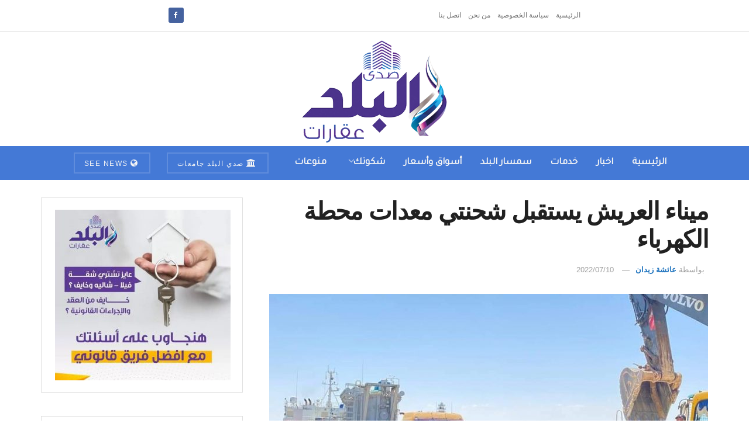

--- FILE ---
content_type: text/html; charset=UTF-8
request_url: https://aqarat.see.news/2022/07/10/%D9%85%D9%8A%D9%86%D8%A7%D8%A1-%D8%A7%D9%84%D8%B9%D8%B1%D9%8A%D8%B4-%D9%8A%D8%B3%D8%AA%D9%82%D8%A8%D9%84-%D8%B4%D8%AD%D9%86%D8%AA%D9%8A-%D9%85%D8%B9%D8%AF%D8%A7%D8%AA-%D9%85%D8%AD%D8%B7%D8%A9-%D8%A7/
body_size: 19265
content:
<!doctype html> <!--[if lt IE 7]><html class="no-js lt-ie9 lt-ie8 lt-ie7" dir="rtl" lang="ar" prefix="og: https://ogp.me/ns#"> <![endif]--> <!--[if IE 7]><html class="no-js lt-ie9 lt-ie8" dir="rtl" lang="ar" prefix="og: https://ogp.me/ns#"> <![endif]--> <!--[if IE 8]><html class="no-js lt-ie9" dir="rtl" lang="ar" prefix="og: https://ogp.me/ns#"> <![endif]--> <!--[if IE 9]><html class="no-js lt-ie10" dir="rtl" lang="ar" prefix="og: https://ogp.me/ns#"> <![endif]--> <!--[if gt IE 8]><!--><html class="no-js" dir="rtl" lang="ar" prefix="og: https://ogp.me/ns#"> <!--<![endif]--><head><meta http-equiv="Content-Type" content="text/html; charset=UTF-8" /><meta name='viewport' content='width=device-width, initial-scale=1, user-scalable=yes' /><link rel="profile" href="https://gmpg.org/xfn/11" /><link rel="pingback" href="https://aqarat.see.news/xmlrpc.php" /><meta property="og:type" content="article"><meta property="og:title" content="ميناء العريش يستقبل شحنتي معدات محطة الكهرباء"><meta property="og:site_name" content="صدى البلد عقارات"><meta property="og:description" content="أعلنت المنطقة الاقتصادية لقناة السويس عن استمرار الأعمال بميناء العريش التابع لها، من استقبال وتفريغ باقي حمولات السفينة Topaz Moskova"><meta property="og:url" content="https://aqarat.see.news/2022/07/10/%d9%85%d9%8a%d9%86%d8%a7%d8%a1-%d8%a7%d9%84%d8%b9%d8%b1%d9%8a%d8%b4-%d9%8a%d8%b3%d8%aa%d9%82%d8%a8%d9%84-%d8%b4%d8%ad%d9%86%d8%aa%d9%8a-%d9%85%d8%b9%d8%af%d8%a7%d8%aa-%d9%85%d8%ad%d8%b7%d8%a9-%d8%a7/"><meta property="og:image" content="https://aqarat.see.news/wp-content/uploads/2022/07/FB_IMG_1657489796347.jpg"><meta property="og:image:height" content="720"><meta property="og:image:width" content="960"><meta property="article:published_time" content="2022-07-10T23:53:49+02:00"><meta property="article:modified_time" content="2022-07-10T23:53:49+02:00"><meta property="article:section" content="اخبار"><meta property="article:tag" content="المنطقة الاقتصادية لقناة السويس"><meta property="article:tag" content="كهرباء"><meta property="article:tag" content="ميناء العريش"><meta name="twitter:card" content="summary_large_image"><meta name="twitter:title" content="ميناء العريش يستقبل شحنتي معدات محطة الكهرباء"><meta name="twitter:description" content="أعلنت المنطقة الاقتصادية لقناة السويس عن استمرار الأعمال بميناء العريش التابع لها، من استقبال وتفريغ باقي حمولات السفينة Topaz Moskova"><meta name="twitter:url" content="https://aqarat.see.news/2022/07/10/%d9%85%d9%8a%d9%86%d8%a7%d8%a1-%d8%a7%d9%84%d8%b9%d8%b1%d9%8a%d8%b4-%d9%8a%d8%b3%d8%aa%d9%82%d8%a8%d9%84-%d8%b4%d8%ad%d9%86%d8%aa%d9%8a-%d9%85%d8%b9%d8%af%d8%a7%d8%aa-%d9%85%d8%ad%d8%b7%d8%a9-%d8%a7/"><meta name="twitter:site" content=""><meta name="twitter:image" content="https://aqarat.see.news/wp-content/uploads/2022/07/FB_IMG_1657489796347.jpg"><meta name="twitter:image:width" content="960"><meta name="twitter:image:height" content="720"> <script type="text/javascript">var jnews_ajax_url = '/?ajax-request=jnews'</script> <script type="text/javascript">;window.jnews=window.jnews||{},window.jnews.library=window.jnews.library||{},window.jnews.library=function(){"use strict";var e=this;e.win=window,e.doc=document,e.noop=function(){},e.globalBody=e.doc.getElementsByTagName("body")[0],e.globalBody=e.globalBody?e.globalBody:e.doc,e.win.jnewsDataStorage=e.win.jnewsDataStorage||{_storage:new WeakMap,put:function(e,t,n){this._storage.has(e)||this._storage.set(e,new Map),this._storage.get(e).set(t,n)},get:function(e,t){return this._storage.get(e).get(t)},has:function(e,t){return this._storage.has(e)&&this._storage.get(e).has(t)},remove:function(e,t){var n=this._storage.get(e).delete(t);return 0===!this._storage.get(e).size&&this._storage.delete(e),n}},e.windowWidth=function(){return e.win.innerWidth||e.docEl.clientWidth||e.globalBody.clientWidth},e.windowHeight=function(){return e.win.innerHeight||e.docEl.clientHeight||e.globalBody.clientHeight},e.requestAnimationFrame=e.win.requestAnimationFrame||e.win.webkitRequestAnimationFrame||e.win.mozRequestAnimationFrame||e.win.msRequestAnimationFrame||window.oRequestAnimationFrame||function(e){return setTimeout(e,1e3/60)},e.cancelAnimationFrame=e.win.cancelAnimationFrame||e.win.webkitCancelAnimationFrame||e.win.webkitCancelRequestAnimationFrame||e.win.mozCancelAnimationFrame||e.win.msCancelRequestAnimationFrame||e.win.oCancelRequestAnimationFrame||function(e){clearTimeout(e)},e.classListSupport="classList"in document.createElement("_"),e.hasClass=e.classListSupport?function(e,t){return e.classList.contains(t)}:function(e,t){return e.className.indexOf(t)>=0},e.addClass=e.classListSupport?function(t,n){e.hasClass(t,n)||t.classList.add(n)}:function(t,n){e.hasClass(t,n)||(t.className+=" "+n)},e.removeClass=e.classListSupport?function(t,n){e.hasClass(t,n)&&t.classList.remove(n)}:function(t,n){e.hasClass(t,n)&&(t.className=t.className.replace(n,""))},e.objKeys=function(e){var t=[];for(var n in e)Object.prototype.hasOwnProperty.call(e,n)&&t.push(n);return t},e.isObjectSame=function(e,t){var n=!0;return JSON.stringify(e)!==JSON.stringify(t)&&(n=!1),n},e.extend=function(){for(var e,t,n,o=arguments[0]||{},i=1,a=arguments.length;i<a;i++)if(null!==(e=arguments[i]))for(t in e)o!==(n=e[t])&&void 0!==n&&(o[t]=n);return o},e.dataStorage=e.win.jnewsDataStorage,e.isVisible=function(e){return 0!==e.offsetWidth&&0!==e.offsetHeight||e.getBoundingClientRect().length},e.getHeight=function(e){return e.offsetHeight||e.clientHeight||e.getBoundingClientRect().height},e.getWidth=function(e){return e.offsetWidth||e.clientWidth||e.getBoundingClientRect().width},e.supportsPassive=!1;try{var t=Object.defineProperty({},"passive",{get:function(){e.supportsPassive=!0}});"createEvent"in e.doc?e.win.addEventListener("test",null,t):"fireEvent"in e.doc&&e.win.attachEvent("test",null)}catch(e){}e.passiveOption=!!e.supportsPassive&&{passive:!0},e.setStorage=function(e,t){e="jnews-"+e;var n={expired:Math.floor(((new Date).getTime()+432e5)/1e3)};t=Object.assign(n,t);localStorage.setItem(e,JSON.stringify(t))},e.getStorage=function(e){e="jnews-"+e;var t=localStorage.getItem(e);return null!==t&&0<t.length?JSON.parse(localStorage.getItem(e)):{}},e.expiredStorage=function(){var t,n="jnews-";for(var o in localStorage)o.indexOf(n)>-1&&"undefined"!==(t=e.getStorage(o.replace(n,""))).expired&&t.expired<Math.floor((new Date).getTime()/1e3)&&localStorage.removeItem(o)},e.addEvents=function(t,n,o){for(var i in n){var a=["touchstart","touchmove"].indexOf(i)>=0&&!o&&e.passiveOption;"createEvent"in e.doc?t.addEventListener(i,n[i],a):"fireEvent"in e.doc&&t.attachEvent("on"+i,n[i])}},e.removeEvents=function(t,n){for(var o in n)"createEvent"in e.doc?t.removeEventListener(o,n[o]):"fireEvent"in e.doc&&t.detachEvent("on"+o,n[o])},e.triggerEvents=function(t,n,o){var i;o=o||{detail:null};return"createEvent"in e.doc?(!(i=e.doc.createEvent("CustomEvent")||new CustomEvent(n)).initCustomEvent||i.initCustomEvent(n,!0,!1,o),void t.dispatchEvent(i)):"fireEvent"in e.doc?((i=e.doc.createEventObject()).eventType=n,void t.fireEvent("on"+i.eventType,i)):void 0},e.getParents=function(t,n){void 0===n&&(n=e.doc);for(var o=[],i=t.parentNode,a=!1;!a;)if(i){var r=i;r.querySelectorAll(n).length?a=!0:(o.push(r),i=r.parentNode)}else o=[],a=!0;return o},e.forEach=function(e,t,n){for(var o=0,i=e.length;o<i;o++)t.call(n,e[o],o)},e.getText=function(e){return e.innerText||e.textContent},e.setText=function(e,t){var n="object"==typeof t?t.innerText||t.textContent:t;e.innerText&&(e.innerText=n),e.textContent&&(e.textContent=n)},e.httpBuildQuery=function(t){return e.objKeys(t).reduce(function t(n){var o=arguments.length>1&&void 0!==arguments[1]?arguments[1]:null;return function(i,a){var r=n[a];a=encodeURIComponent(a);var s=o?"".concat(o,"[").concat(a,"]"):a;return null==r||"function"==typeof r?(i.push("".concat(s,"=")),i):["number","boolean","string"].includes(typeof r)?(i.push("".concat(s,"=").concat(encodeURIComponent(r))),i):(i.push(e.objKeys(r).reduce(t(r,s),[]).join("&")),i)}}(t),[]).join("&")},e.get=function(t,n,o,i){return o="function"==typeof o?o:e.noop,e.ajax("GET",t,n,o,i)},e.post=function(t,n,o,i){return o="function"==typeof o?o:e.noop,e.ajax("POST",t,n,o,i)},e.ajax=function(t,n,o,i,a){var r=new XMLHttpRequest,s=n,c=e.httpBuildQuery(o);if(t=-1!=["GET","POST"].indexOf(t)?t:"GET",r.open(t,s+("GET"==t?"?"+c:""),!0),"POST"==t&&r.setRequestHeader("Content-type","application/x-www-form-urlencoded"),r.setRequestHeader("X-Requested-With","XMLHttpRequest"),r.onreadystatechange=function(){4===r.readyState&&200<=r.status&&300>r.status&&"function"==typeof i&&i.call(void 0,r.response)},void 0!==a&&!a){return{xhr:r,send:function(){r.send("POST"==t?c:null)}}}return r.send("POST"==t?c:null),{xhr:r}},e.scrollTo=function(t,n,o){function i(e,t,n){this.start=this.position(),this.change=e-this.start,this.currentTime=0,this.increment=20,this.duration=void 0===n?500:n,this.callback=t,this.finish=!1,this.animateScroll()}return Math.easeInOutQuad=function(e,t,n,o){return(e/=o/2)<1?n/2*e*e+t:-n/2*(--e*(e-2)-1)+t},i.prototype.stop=function(){this.finish=!0},i.prototype.move=function(t){e.doc.documentElement.scrollTop=t,e.globalBody.parentNode.scrollTop=t,e.globalBody.scrollTop=t},i.prototype.position=function(){return e.doc.documentElement.scrollTop||e.globalBody.parentNode.scrollTop||e.globalBody.scrollTop},i.prototype.animateScroll=function(){this.currentTime+=this.increment;var t=Math.easeInOutQuad(this.currentTime,this.start,this.change,this.duration);this.move(t),this.currentTime<this.duration&&!this.finish?e.requestAnimationFrame.call(e.win,this.animateScroll.bind(this)):this.callback&&"function"==typeof this.callback&&this.callback()},new i(t,n,o)},e.unwrap=function(t){var n,o=t;e.forEach(t,(function(e,t){n?n+=e:n=e})),o.replaceWith(n)},e.performance={start:function(e){performance.mark(e+"Start")},stop:function(e){performance.mark(e+"End"),performance.measure(e,e+"Start",e+"End")}},e.fps=function(){var t=0,n=0,o=0;!function(){var i=t=0,a=0,r=0,s=document.getElementById("fpsTable"),c=function(t){void 0===document.getElementsByTagName("body")[0]?e.requestAnimationFrame.call(e.win,(function(){c(t)})):document.getElementsByTagName("body")[0].appendChild(t)};null===s&&((s=document.createElement("div")).style.position="fixed",s.style.top="120px",s.style.left="10px",s.style.width="100px",s.style.height="20px",s.style.border="1px solid black",s.style.fontSize="11px",s.style.zIndex="100000",s.style.backgroundColor="white",s.id="fpsTable",c(s));var l=function(){o++,n=Date.now(),(a=(o/(r=(n-t)/1e3)).toPrecision(2))!=i&&(i=a,s.innerHTML=i+"fps"),1<r&&(t=n,o=0),e.requestAnimationFrame.call(e.win,l)};l()}()},e.instr=function(e,t){for(var n=0;n<t.length;n++)if(-1!==e.toLowerCase().indexOf(t[n].toLowerCase()))return!0},e.winLoad=function(t,n){function o(o){if("complete"===e.doc.readyState||"interactive"===e.doc.readyState)return!o||n?setTimeout(t,n||1):t(o),1}o()||e.addEvents(e.win,{load:o})},e.docReady=function(t,n){function o(o){if("complete"===e.doc.readyState||"interactive"===e.doc.readyState)return!o||n?setTimeout(t,n||1):t(o),1}o()||e.addEvents(e.doc,{DOMContentLoaded:o})},e.fireOnce=function(){e.docReady((function(){e.assets=e.assets||[],e.assets.length&&(e.boot(),e.load_assets())}),50)},e.boot=function(){e.length&&e.doc.querySelectorAll("style[media]").forEach((function(e){"not all"==e.getAttribute("media")&&e.removeAttribute("media")}))},e.create_js=function(t,n){var o=e.doc.createElement("script");switch(o.setAttribute("src",t),n){case"defer":o.setAttribute("defer",!0);break;case"async":o.setAttribute("async",!0);break;case"deferasync":o.setAttribute("defer",!0),o.setAttribute("async",!0)}e.globalBody.appendChild(o)},e.load_assets=function(){"object"==typeof e.assets&&e.forEach(e.assets.slice(0),(function(t,n){var o="";t.defer&&(o+="defer"),t.async&&(o+="async"),e.create_js(t.url,o);var i=e.assets.indexOf(t);i>-1&&e.assets.splice(i,1)})),e.assets=jnewsoption.au_scripts=window.jnewsads=[]},e.setCookie=function(e,t,n){var o="";if(n){var i=new Date;i.setTime(i.getTime()+24*n*60*60*1e3),o="; expires="+i.toUTCString()}document.cookie=e+"="+(t||"")+o+"; path=/"},e.getCookie=function(e){for(var t=e+"=",n=document.cookie.split(";"),o=0;o<n.length;o++){for(var i=n[o];" "==i.charAt(0);)i=i.substring(1,i.length);if(0==i.indexOf(t))return i.substring(t.length,i.length)}return null},e.eraseCookie=function(e){document.cookie=e+"=; Path=/; Expires=Thu, 01 Jan 1970 00:00:01 GMT;"},e.docReady((function(){e.globalBody=e.globalBody==e.doc?e.doc.getElementsByTagName("body")[0]:e.globalBody,e.globalBody=e.globalBody?e.globalBody:e.doc})),e.winLoad((function(){e.winLoad((function(){var t=!1;if(void 0!==window.jnewsadmin)if(void 0!==window.file_version_checker){var n=e.objKeys(window.file_version_checker);n.length?n.forEach((function(e){t||"10.0.4"===window.file_version_checker[e]||(t=!0)})):t=!0}else t=!0;t&&(window.jnewsHelper.getMessage(),window.jnewsHelper.getNotice())}),2500)}))},window.jnews.library=new window.jnews.library;</script><script type="module">;/*! instant.page v5.1.1 - (C) 2019-2020 Alexandre Dieulot - https://instant.page/license */
let t,e;const n=new Set,o=document.createElement("link"),i=o.relList&&o.relList.supports&&o.relList.supports("prefetch")&&window.IntersectionObserver&&"isIntersecting"in IntersectionObserverEntry.prototype,s="instantAllowQueryString"in document.body.dataset,a="instantAllowExternalLinks"in document.body.dataset,r="instantWhitelist"in document.body.dataset,c="instantMousedownShortcut"in document.body.dataset,d=1111;let l=65,u=!1,f=!1,m=!1;if("instantIntensity"in document.body.dataset){const t=document.body.dataset.instantIntensity;if("mousedown"==t.substr(0,9))u=!0,"mousedown-only"==t&&(f=!0);else if("viewport"==t.substr(0,8))navigator.connection&&(navigator.connection.saveData||navigator.connection.effectiveType&&navigator.connection.effectiveType.includes("2g"))||("viewport"==t?document.documentElement.clientWidth*document.documentElement.clientHeight<45e4&&(m=!0):"viewport-all"==t&&(m=!0));else{const e=parseInt(t);isNaN(e)||(l=e)}}if(i){const n={capture:!0,passive:!0};if(f||document.addEventListener("touchstart",(function(t){e=performance.now();const n=t.target.closest("a");h(n)&&v(n.href)}),n),u?c||document.addEventListener("mousedown",(function(t){const e=t.target.closest("a");h(e)&&v(e.href)}),n):document.addEventListener("mouseover",(function(n){if(performance.now()-e<d)return;if(!("closest"in n.target))return;const o=n.target.closest("a");h(o)&&(o.addEventListener("mouseout",p,{passive:!0}),t=setTimeout((()=>{v(o.href),t=void 0}),l))}),n),c&&document.addEventListener("mousedown",(function(t){if(performance.now()-e<d)return;const n=t.target.closest("a");if(t.which>1||t.metaKey||t.ctrlKey)return;if(!n)return;n.addEventListener("click",(function(t){1337!=t.detail&&t.preventDefault()}),{capture:!0,passive:!1,once:!0});const o=new MouseEvent("click",{view:window,bubbles:!0,cancelable:!1,detail:1337});n.dispatchEvent(o)}),n),m){let t;(t=window.requestIdleCallback?t=>{requestIdleCallback(t,{timeout:1500})}:t=>{t()})((()=>{const t=new IntersectionObserver((e=>{e.forEach((e=>{if(e.isIntersecting){const n=e.target;t.unobserve(n),v(n.href)}}))}));document.querySelectorAll("a").forEach((e=>{h(e)&&t.observe(e)}))}))}}function p(e){e.relatedTarget&&e.target.closest("a")==e.relatedTarget.closest("a")||t&&(clearTimeout(t),t=void 0)}function h(t){if(t&&t.href&&(!r||"instant"in t.dataset)&&(a||t.origin==location.origin||"instant"in t.dataset)&&["http:","https:"].includes(t.protocol)&&("http:"!=t.protocol||"https:"!=location.protocol)&&(s||!t.search||"instant"in t.dataset)&&!(t.hash&&t.pathname+t.search==location.pathname+location.search||"noInstant"in t.dataset))return!0}function v(t){if(n.has(t))return;const e=document.createElement("link");e.rel="prefetch",e.href=t,document.head.appendChild(e),n.add(t)}</script> <link media="all" href="https://aqarat.see.news/wp-content/cache/autoptimize/css/autoptimize_3ef382ed0deca9ca860d7bea427451d5.css" rel="stylesheet"><title>ميناء العريش يستقبل شحنتي معدات محطة الكهرباء - صدى البلد عقارات</title><meta name="description" content="أعلنت المنطقة الاقتصادية لقناة السويس عن استمرار الأعمال بميناء العريش التابع لها، من استقبال وتفريغ باقي حمولات السفينة Topaz Moskova (حاملة الحمولات"/><meta name="robots" content="index, follow, max-snippet:-1, max-video-preview:-1, max-image-preview:large"/><link rel="canonical" href="https://aqarat.see.news/2022/07/10/%d9%85%d9%8a%d9%86%d8%a7%d8%a1-%d8%a7%d9%84%d8%b9%d8%b1%d9%8a%d8%b4-%d9%8a%d8%b3%d8%aa%d9%82%d8%a8%d9%84-%d8%b4%d8%ad%d9%86%d8%aa%d9%8a-%d9%85%d8%b9%d8%af%d8%a7%d8%aa-%d9%85%d8%ad%d8%b7%d8%a9-%d8%a7/" /><meta property="og:locale" content="ar_AR" /><meta property="og:type" content="article" /><meta property="og:title" content="ميناء العريش يستقبل شحنتي معدات محطة الكهرباء - صدى البلد عقارات" /><meta property="og:description" content="أعلنت المنطقة الاقتصادية لقناة السويس عن استمرار الأعمال بميناء العريش التابع لها، من استقبال وتفريغ باقي حمولات السفينة Topaz Moskova (حاملة الحمولات" /><meta property="og:url" content="https://aqarat.see.news/2022/07/10/%d9%85%d9%8a%d9%86%d8%a7%d8%a1-%d8%a7%d9%84%d8%b9%d8%b1%d9%8a%d8%b4-%d9%8a%d8%b3%d8%aa%d9%82%d8%a8%d9%84-%d8%b4%d8%ad%d9%86%d8%aa%d9%8a-%d9%85%d8%b9%d8%af%d8%a7%d8%aa-%d9%85%d8%ad%d8%b7%d8%a9-%d8%a7/" /><meta property="og:site_name" content="صدى البلد عقارات" /><meta property="article:tag" content="المنطقة الاقتصادية لقناة السويس" /><meta property="article:tag" content="كهرباء" /><meta property="article:tag" content="ميناء العريش" /><meta property="article:section" content="اخبار" /><meta property="og:image" content="https://aqarat.see.news/wp-content/uploads/2022/07/FB_IMG_1657489796347.jpg" /><meta property="og:image:secure_url" content="https://aqarat.see.news/wp-content/uploads/2022/07/FB_IMG_1657489796347.jpg" /><meta property="og:image:width" content="960" /><meta property="og:image:height" content="720" /><meta property="og:image:alt" content="ميناء" /><meta property="og:image:type" content="image/jpeg" /><meta property="article:published_time" content="2022-07-10T23:53:49+02:00" /><meta name="twitter:card" content="summary_large_image" /><meta name="twitter:title" content="ميناء العريش يستقبل شحنتي معدات محطة الكهرباء - صدى البلد عقارات" /><meta name="twitter:description" content="أعلنت المنطقة الاقتصادية لقناة السويس عن استمرار الأعمال بميناء العريش التابع لها، من استقبال وتفريغ باقي حمولات السفينة Topaz Moskova (حاملة الحمولات" /><meta name="twitter:image" content="https://aqarat.see.news/wp-content/uploads/2022/07/FB_IMG_1657489796347.jpg" /><meta name="twitter:label1" content="كُتب بواسطة" /><meta name="twitter:data1" content="عائشة زيدان" /><meta name="twitter:label2" content="مدة القراءة" /><meta name="twitter:data2" content="دقيقة واحدة (1)" /> <script type="application/ld+json" class="rank-math-schema">{"@context":"https://schema.org","@graph":[{"@type":"Organization","@id":"https://aqarat.see.news/#organization","name":"\u0635\u062f\u064a \u0627\u0644\u0628\u0644\u062f \u0639\u0642\u0627\u0631\u0627\u062a","url":"https://aqarat.see.news","logo":{"@type":"ImageObject","@id":"https://aqarat.see.news/#logo","url":"https://aqarat.see.news/wp-content/uploads/2021/03/500.png","contentUrl":"https://aqarat.see.news/wp-content/uploads/2021/03/500.png","caption":"\u0635\u062f\u0649 \u0627\u0644\u0628\u0644\u062f \u0639\u0642\u0627\u0631\u0627\u062a","inLanguage":"ar","width":"500","height":"350"}},{"@type":"WebSite","@id":"https://aqarat.see.news/#website","url":"https://aqarat.see.news","name":"\u0635\u062f\u0649 \u0627\u0644\u0628\u0644\u062f \u0639\u0642\u0627\u0631\u0627\u062a","publisher":{"@id":"https://aqarat.see.news/#organization"},"inLanguage":"ar"},{"@type":"ImageObject","@id":"https://aqarat.see.news/wp-content/uploads/2022/07/FB_IMG_1657489796347.jpg","url":"https://aqarat.see.news/wp-content/uploads/2022/07/FB_IMG_1657489796347.jpg","width":"960","height":"720","inLanguage":"ar"},{"@type":"WebPage","@id":"https://aqarat.see.news/2022/07/10/%d9%85%d9%8a%d9%86%d8%a7%d8%a1-%d8%a7%d9%84%d8%b9%d8%b1%d9%8a%d8%b4-%d9%8a%d8%b3%d8%aa%d9%82%d8%a8%d9%84-%d8%b4%d8%ad%d9%86%d8%aa%d9%8a-%d9%85%d8%b9%d8%af%d8%a7%d8%aa-%d9%85%d8%ad%d8%b7%d8%a9-%d8%a7/#webpage","url":"https://aqarat.see.news/2022/07/10/%d9%85%d9%8a%d9%86%d8%a7%d8%a1-%d8%a7%d9%84%d8%b9%d8%b1%d9%8a%d8%b4-%d9%8a%d8%b3%d8%aa%d9%82%d8%a8%d9%84-%d8%b4%d8%ad%d9%86%d8%aa%d9%8a-%d9%85%d8%b9%d8%af%d8%a7%d8%aa-%d9%85%d8%ad%d8%b7%d8%a9-%d8%a7/","name":"\u0645\u064a\u0646\u0627\u0621 \u0627\u0644\u0639\u0631\u064a\u0634 \u064a\u0633\u062a\u0642\u0628\u0644 \u0634\u062d\u0646\u062a\u064a \u0645\u0639\u062f\u0627\u062a \u0645\u062d\u0637\u0629 \u0627\u0644\u0643\u0647\u0631\u0628\u0627\u0621 - \u0635\u062f\u0649 \u0627\u0644\u0628\u0644\u062f \u0639\u0642\u0627\u0631\u0627\u062a","datePublished":"2022-07-10T23:53:49+02:00","dateModified":"2022-07-10T23:53:49+02:00","isPartOf":{"@id":"https://aqarat.see.news/#website"},"primaryImageOfPage":{"@id":"https://aqarat.see.news/wp-content/uploads/2022/07/FB_IMG_1657489796347.jpg"},"inLanguage":"ar"},{"@type":"Person","@id":"https://aqarat.see.news/author/eshalala13/","name":"\u0639\u0627\u0626\u0634\u0629 \u0632\u064a\u062f\u0627\u0646","url":"https://aqarat.see.news/author/eshalala13/","image":{"@type":"ImageObject","@id":"https://secure.gravatar.com/avatar/b5a4c5db3b60d2f2def5d6b756569570?s=96&amp;d=mm&amp;r=g","url":"https://secure.gravatar.com/avatar/b5a4c5db3b60d2f2def5d6b756569570?s=96&amp;d=mm&amp;r=g","caption":"\u0639\u0627\u0626\u0634\u0629 \u0632\u064a\u062f\u0627\u0646","inLanguage":"ar"},"worksFor":{"@id":"https://aqarat.see.news/#organization"}},{"@type":"Article","headline":"\u0645\u064a\u0646\u0627\u0621 \u0627\u0644\u0639\u0631\u064a\u0634 \u064a\u0633\u062a\u0642\u0628\u0644 \u0634\u062d\u0646\u062a\u064a \u0645\u0639\u062f\u0627\u062a \u0645\u062d\u0637\u0629 \u0627\u0644\u0643\u0647\u0631\u0628\u0627\u0621 - \u0635\u062f\u0649 \u0627\u0644\u0628\u0644\u062f \u0639\u0642\u0627\u0631\u0627\u062a","keywords":"\u0645\u064a\u0646\u0627\u0621","datePublished":"2022-07-10T23:53:49+02:00","dateModified":"2022-07-10T23:53:49+02:00","articleSection":"\u0627\u062e\u0628\u0627\u0631, \u0645\u0646\u0648\u0639\u0627\u062a","author":{"@id":"https://aqarat.see.news/author/eshalala13/","name":"\u0639\u0627\u0626\u0634\u0629 \u0632\u064a\u062f\u0627\u0646"},"publisher":{"@id":"https://aqarat.see.news/#organization"},"description":"\u0623\u0639\u0644\u0646\u062a \u0627\u0644\u0645\u0646\u0637\u0642\u0629 \u0627\u0644\u0627\u0642\u062a\u0635\u0627\u062f\u064a\u0629 \u0644\u0642\u0646\u0627\u0629 \u0627\u0644\u0633\u0648\u064a\u0633 \u0639\u0646 \u0627\u0633\u062a\u0645\u0631\u0627\u0631 \u0627\u0644\u0623\u0639\u0645\u0627\u0644 \u0628\u0645\u064a\u0646\u0627\u0621 \u0627\u0644\u0639\u0631\u064a\u0634 \u0627\u0644\u062a\u0627\u0628\u0639 \u0644\u0647\u0627\u060c \u0645\u0646 \u0627\u0633\u062a\u0642\u0628\u0627\u0644 \u0648\u062a\u0641\u0631\u064a\u063a \u0628\u0627\u0642\u064a \u062d\u0645\u0648\u0644\u0627\u062a \u0627\u0644\u0633\u0641\u064a\u0646\u0629 Topaz Moskova (\u062d\u0627\u0645\u0644\u0629 \u0627\u0644\u062d\u0645\u0648\u0644\u0627\u062a","name":"\u0645\u064a\u0646\u0627\u0621 \u0627\u0644\u0639\u0631\u064a\u0634 \u064a\u0633\u062a\u0642\u0628\u0644 \u0634\u062d\u0646\u062a\u064a \u0645\u0639\u062f\u0627\u062a \u0645\u062d\u0637\u0629 \u0627\u0644\u0643\u0647\u0631\u0628\u0627\u0621 - \u0635\u062f\u0649 \u0627\u0644\u0628\u0644\u062f \u0639\u0642\u0627\u0631\u0627\u062a","@id":"https://aqarat.see.news/2022/07/10/%d9%85%d9%8a%d9%86%d8%a7%d8%a1-%d8%a7%d9%84%d8%b9%d8%b1%d9%8a%d8%b4-%d9%8a%d8%b3%d8%aa%d9%82%d8%a8%d9%84-%d8%b4%d8%ad%d9%86%d8%aa%d9%8a-%d9%85%d8%b9%d8%af%d8%a7%d8%aa-%d9%85%d8%ad%d8%b7%d8%a9-%d8%a7/#richSnippet","isPartOf":{"@id":"https://aqarat.see.news/2022/07/10/%d9%85%d9%8a%d9%86%d8%a7%d8%a1-%d8%a7%d9%84%d8%b9%d8%b1%d9%8a%d8%b4-%d9%8a%d8%b3%d8%aa%d9%82%d8%a8%d9%84-%d8%b4%d8%ad%d9%86%d8%aa%d9%8a-%d9%85%d8%b9%d8%af%d8%a7%d8%aa-%d9%85%d8%ad%d8%b7%d8%a9-%d8%a7/#webpage"},"image":{"@id":"https://aqarat.see.news/wp-content/uploads/2022/07/FB_IMG_1657489796347.jpg"},"inLanguage":"ar","mainEntityOfPage":{"@id":"https://aqarat.see.news/2022/07/10/%d9%85%d9%8a%d9%86%d8%a7%d8%a1-%d8%a7%d9%84%d8%b9%d8%b1%d9%8a%d8%b4-%d9%8a%d8%b3%d8%aa%d9%82%d8%a8%d9%84-%d8%b4%d8%ad%d9%86%d8%aa%d9%8a-%d9%85%d8%b9%d8%af%d8%a7%d8%aa-%d9%85%d8%ad%d8%b7%d8%a9-%d8%a7/#webpage"}}]}</script> <link rel='dns-prefetch' href='//fonts.googleapis.com' /><link rel='preconnect' href='https://fonts.gstatic.com' /><link rel="alternate" type="application/rss+xml" title="صدى البلد عقارات &laquo; الخلاصة" href="https://aqarat.see.news/feed/" /><link rel="alternate" type="application/rss+xml" title="صدى البلد عقارات &laquo; خلاصة التعليقات" href="https://aqarat.see.news/comments/feed/" /><link rel="alternate" type="application/rss+xml" title="صدى البلد عقارات &laquo; ميناء العريش يستقبل شحنتي معدات محطة الكهرباء خلاصة التعليقات" href="https://aqarat.see.news/2022/07/10/%d9%85%d9%8a%d9%86%d8%a7%d8%a1-%d8%a7%d9%84%d8%b9%d8%b1%d9%8a%d8%b4-%d9%8a%d8%b3%d8%aa%d9%82%d8%a8%d9%84-%d8%b4%d8%ad%d9%86%d8%aa%d9%8a-%d9%85%d8%b9%d8%af%d8%a7%d8%aa-%d9%85%d8%ad%d8%b7%d8%a9-%d8%a7/feed/" /> <script type="text/javascript">window._wpemojiSettings = {"baseUrl":"https:\/\/s.w.org\/images\/core\/emoji\/14.0.0\/72x72\/","ext":".png","svgUrl":"https:\/\/s.w.org\/images\/core\/emoji\/14.0.0\/svg\/","svgExt":".svg","source":{"concatemoji":"https:\/\/aqarat.see.news\/wp-includes\/js\/wp-emoji-release.min.js?ver=6.4.7"}};
/*! This file is auto-generated */
!function(i,n){var o,s,e;function c(e){try{var t={supportTests:e,timestamp:(new Date).valueOf()};sessionStorage.setItem(o,JSON.stringify(t))}catch(e){}}function p(e,t,n){e.clearRect(0,0,e.canvas.width,e.canvas.height),e.fillText(t,0,0);var t=new Uint32Array(e.getImageData(0,0,e.canvas.width,e.canvas.height).data),r=(e.clearRect(0,0,e.canvas.width,e.canvas.height),e.fillText(n,0,0),new Uint32Array(e.getImageData(0,0,e.canvas.width,e.canvas.height).data));return t.every(function(e,t){return e===r[t]})}function u(e,t,n){switch(t){case"flag":return n(e,"\ud83c\udff3\ufe0f\u200d\u26a7\ufe0f","\ud83c\udff3\ufe0f\u200b\u26a7\ufe0f")?!1:!n(e,"\ud83c\uddfa\ud83c\uddf3","\ud83c\uddfa\u200b\ud83c\uddf3")&&!n(e,"\ud83c\udff4\udb40\udc67\udb40\udc62\udb40\udc65\udb40\udc6e\udb40\udc67\udb40\udc7f","\ud83c\udff4\u200b\udb40\udc67\u200b\udb40\udc62\u200b\udb40\udc65\u200b\udb40\udc6e\u200b\udb40\udc67\u200b\udb40\udc7f");case"emoji":return!n(e,"\ud83e\udef1\ud83c\udffb\u200d\ud83e\udef2\ud83c\udfff","\ud83e\udef1\ud83c\udffb\u200b\ud83e\udef2\ud83c\udfff")}return!1}function f(e,t,n){var r="undefined"!=typeof WorkerGlobalScope&&self instanceof WorkerGlobalScope?new OffscreenCanvas(300,150):i.createElement("canvas"),a=r.getContext("2d",{willReadFrequently:!0}),o=(a.textBaseline="top",a.font="600 32px Arial",{});return e.forEach(function(e){o[e]=t(a,e,n)}),o}function t(e){var t=i.createElement("script");t.src=e,t.defer=!0,i.head.appendChild(t)}"undefined"!=typeof Promise&&(o="wpEmojiSettingsSupports",s=["flag","emoji"],n.supports={everything:!0,everythingExceptFlag:!0},e=new Promise(function(e){i.addEventListener("DOMContentLoaded",e,{once:!0})}),new Promise(function(t){var n=function(){try{var e=JSON.parse(sessionStorage.getItem(o));if("object"==typeof e&&"number"==typeof e.timestamp&&(new Date).valueOf()<e.timestamp+604800&&"object"==typeof e.supportTests)return e.supportTests}catch(e){}return null}();if(!n){if("undefined"!=typeof Worker&&"undefined"!=typeof OffscreenCanvas&&"undefined"!=typeof URL&&URL.createObjectURL&&"undefined"!=typeof Blob)try{var e="postMessage("+f.toString()+"("+[JSON.stringify(s),u.toString(),p.toString()].join(",")+"));",r=new Blob([e],{type:"text/javascript"}),a=new Worker(URL.createObjectURL(r),{name:"wpTestEmojiSupports"});return void(a.onmessage=function(e){c(n=e.data),a.terminate(),t(n)})}catch(e){}c(n=f(s,u,p))}t(n)}).then(function(e){for(var t in e)n.supports[t]=e[t],n.supports.everything=n.supports.everything&&n.supports[t],"flag"!==t&&(n.supports.everythingExceptFlag=n.supports.everythingExceptFlag&&n.supports[t]);n.supports.everythingExceptFlag=n.supports.everythingExceptFlag&&!n.supports.flag,n.DOMReady=!1,n.readyCallback=function(){n.DOMReady=!0}}).then(function(){return e}).then(function(){var e;n.supports.everything||(n.readyCallback(),(e=n.source||{}).concatemoji?t(e.concatemoji):e.wpemoji&&e.twemoji&&(t(e.twemoji),t(e.wpemoji)))}))}((window,document),window._wpemojiSettings);</script> <link rel='stylesheet' id='jeg_customizer_font-css' href='//fonts.googleapis.com/css?family=Tajawal%3Areguler&#038;display=swap&#038;ver=1.3.0' type='text/css' media='all' /> <script type="text/javascript" src="https://aqarat.see.news/wp-includes/js/jquery/jquery.min.js?ver=3.7.1" id="jquery-core-js"></script> <script></script><link rel="https://api.w.org/" href="https://aqarat.see.news/wp-json/" /><link rel="alternate" type="application/json" href="https://aqarat.see.news/wp-json/wp/v2/posts/27520" /><link rel="EditURI" type="application/rsd+xml" title="RSD" href="https://aqarat.see.news/xmlrpc.php?rsd" /><meta name="generator" content="WordPress 6.4.7" /><link rel='shortlink' href='https://aqarat.see.news/?p=27520' /><link rel="alternate" type="application/json+oembed" href="https://aqarat.see.news/wp-json/oembed/1.0/embed?url=https%3A%2F%2Faqarat.see.news%2F2022%2F07%2F10%2F%25d9%2585%25d9%258a%25d9%2586%25d8%25a7%25d8%25a1-%25d8%25a7%25d9%2584%25d8%25b9%25d8%25b1%25d9%258a%25d8%25b4-%25d9%258a%25d8%25b3%25d8%25aa%25d9%2582%25d8%25a8%25d9%2584-%25d8%25b4%25d8%25ad%25d9%2586%25d8%25aa%25d9%258a-%25d9%2585%25d8%25b9%25d8%25af%25d8%25a7%25d8%25aa-%25d9%2585%25d8%25ad%25d8%25b7%25d8%25a9-%25d8%25a7%2F" /><link rel="alternate" type="text/xml+oembed" href="https://aqarat.see.news/wp-json/oembed/1.0/embed?url=https%3A%2F%2Faqarat.see.news%2F2022%2F07%2F10%2F%25d9%2585%25d9%258a%25d9%2586%25d8%25a7%25d8%25a1-%25d8%25a7%25d9%2584%25d8%25b9%25d8%25b1%25d9%258a%25d8%25b4-%25d9%258a%25d8%25b3%25d8%25aa%25d9%2582%25d8%25a8%25d9%2584-%25d8%25b4%25d8%25ad%25d9%2586%25d8%25aa%25d9%258a-%25d9%2585%25d8%25b9%25d8%25af%25d8%25a7%25d8%25aa-%25d9%2585%25d8%25ad%25d8%25b7%25d8%25a9-%25d8%25a7%2F&#038;format=xml" /><meta name="generator" content="Powered by WPBakery Page Builder - drag and drop page builder for WordPress."/><link rel="icon" href="https://aqarat.see.news/wp-content/uploads/2021/04/cropped-Untitled-1-32x32.png" sizes="32x32" /><link rel="icon" href="https://aqarat.see.news/wp-content/uploads/2021/04/cropped-Untitled-1-192x192.png" sizes="192x192" /><link rel="apple-touch-icon" href="https://aqarat.see.news/wp-content/uploads/2021/04/cropped-Untitled-1-180x180.png" /><meta name="msapplication-TileImage" content="https://aqarat.see.news/wp-content/uploads/2021/04/cropped-Untitled-1-270x270.png" /> <noscript><style>.wpb_animate_when_almost_visible { opacity: 1; }</style></noscript></head><body class="rtl post-template-default single single-post postid-27520 single-format-standard wp-embed-responsive jeg_toggle_light jeg_single_tpl_1 jnews jsc_normal wpb-js-composer js-comp-ver-7.2 vc_responsive"><div class="jeg_ad jeg_ad_top jnews_header_top_ads"><div class='ads-wrapper  '></div></div><div class="jeg_viewport"><div class="jeg_header_wrapper"><div class="jeg_header_instagram_wrapper"></div><div class="jeg_header normal"><div class="jeg_topbar jeg_container jeg_navbar_wrapper normal"><div class="container"><div class="jeg_nav_row"><div class="jeg_nav_col jeg_nav_left  jeg_nav_normal"><div class="item_wrap jeg_nav_alignleft"><div class="jeg_nav_item"><ul class="jeg_menu jeg_top_menu"><li id="menu-item-38" class="menu-item menu-item-type-post_type menu-item-object-page menu-item-home menu-item-38"><a href="https://aqarat.see.news/">الرئيسية</a></li><li id="menu-item-43" class="menu-item menu-item-type-post_type menu-item-object-page menu-item-43"><a href="https://aqarat.see.news/%d8%b3%d9%8a%d8%a7%d8%b3%d8%a9-%d8%a7%d9%84%d8%ae%d8%b5%d9%88%d8%b5%d9%8a%d8%a9/">سياسة الخصوصية</a></li><li id="menu-item-39" class="menu-item menu-item-type-post_type menu-item-object-page menu-item-39"><a href="https://aqarat.see.news/%d9%85%d9%86-%d9%86%d8%ad%d9%86/">من نحن</a></li><li id="menu-item-37" class="menu-item menu-item-type-post_type menu-item-object-page menu-item-37"><a href="https://aqarat.see.news/%d8%a7%d8%aa%d8%b5%d9%84-%d8%a8%d9%86%d8%a7/">اتصل بنا</a></li></ul></div></div></div><div class="jeg_nav_col jeg_nav_center  jeg_nav_normal"><div class="item_wrap jeg_nav_aligncenter"></div></div><div class="jeg_nav_col jeg_nav_right  jeg_nav_normal"><div class="item_wrap jeg_nav_alignright"><div
 class="jeg_nav_item socials_widget jeg_social_icon_block rounded"> <a href="https://www.facebook.com/%D8%B5%D8%AF%D9%89-%D8%A7%D9%84%D8%A8%D9%84%D8%AF-%D8%B9%D9%82%D8%A7%D8%B1%D8%A7%D8%AA-aqarat-104035538486236" target='_blank' rel='external noopener nofollow' class="jeg_facebook"><i class="fa fa-facebook"></i> </a></div></div></div></div></div></div><div class="jeg_midbar jeg_container jeg_navbar_wrapper normal"><div class="container"><div class="jeg_nav_row"><div class="jeg_nav_col jeg_nav_left jeg_nav_normal"><div class="item_wrap jeg_nav_alignleft"></div></div><div class="jeg_nav_col jeg_nav_center jeg_nav_normal"><div class="item_wrap jeg_nav_aligncenter"><div class="jeg_nav_item jeg_logo jeg_desktop_logo"><div class="site-title"> <a href="https://aqarat.see.news/" style="padding: 0 0 0 0;"> <img class='jeg_logo_img' src="https://aqarat.see.news/wp-content/uploads/2022/05/250.png" srcset="https://aqarat.see.news/wp-content/uploads/2022/05/250.png 1x, https://aqarat.see.news/wp-content/uploads/2022/05/500.png 2x" alt="صدى البلد عقارات"data-light-src="https://aqarat.see.news/wp-content/uploads/2022/05/250.png" data-light-srcset="https://aqarat.see.news/wp-content/uploads/2022/05/250.png 1x, https://aqarat.see.news/wp-content/uploads/2022/05/500.png 2x" data-dark-src="https://aqarat.see.news/wp-content/uploads/2022/05/250.png" data-dark-srcset="https://aqarat.see.news/wp-content/uploads/2022/05/250.png 1x, https://aqarat.see.news/wp-content/uploads/2022/05/500.png 2x"> </a></div></div></div></div><div class="jeg_nav_col jeg_nav_right jeg_nav_normal"><div class="item_wrap jeg_nav_alignright"></div></div></div></div></div><div class="jeg_bottombar jeg_navbar jeg_container jeg_navbar_wrapper  jeg_navbar_dark"><div class="container"><div class="jeg_nav_row"><div class="jeg_nav_col jeg_nav_left jeg_nav_normal"><div class="item_wrap jeg_nav_alignright"></div></div><div class="jeg_nav_col jeg_nav_center jeg_nav_grow"><div class="item_wrap jeg_nav_aligncenter"><div class="jeg_nav_item jeg_main_menu_wrapper"><div class="jeg_mainmenu_wrap"><ul class="jeg_menu jeg_main_menu jeg_menu_style_4" data-animation="none"><li id="menu-item-27" class="menu-item menu-item-type-post_type menu-item-object-page menu-item-home menu-item-27 bgnav" data-item-row="default" ><a href="https://aqarat.see.news/">الرئيسية</a></li><li id="menu-item-9" class="menu-item menu-item-type-taxonomy menu-item-object-category current-post-ancestor current-menu-parent current-post-parent menu-item-9 bgnav" data-item-row="default" ><a href="https://aqarat.see.news/category/%d8%a7%d8%ae%d8%a8%d8%a7%d8%b1/">اخبار</a></li><li id="menu-item-10" class="menu-item menu-item-type-taxonomy menu-item-object-category menu-item-10 bgnav" data-item-row="default" ><a href="https://aqarat.see.news/category/%d8%ae%d8%af%d9%85%d8%a7%d8%aa/">خدمات</a></li><li id="menu-item-11" class="menu-item menu-item-type-taxonomy menu-item-object-category menu-item-11 bgnav" data-item-row="default" ><a href="https://aqarat.see.news/category/%d8%b3%d9%85%d8%b3%d8%a7%d8%b1-%d8%a7%d9%84%d8%a8%d9%84%d8%af/">سمسار البلد</a></li><li id="menu-item-390" class="menu-item menu-item-type-taxonomy menu-item-object-category menu-item-390 bgnav" data-item-row="default" ><a href="https://aqarat.see.news/category/%d8%a3%d8%b3%d9%88%d8%a7%d9%82-%d9%88%d8%a3%d8%b3%d8%b9%d8%a7%d8%b1/">أسواق وأسعار</a></li><li id="menu-item-960" class="menu-item menu-item-type-custom menu-item-object-custom menu-item-has-children menu-item-960 bgnav" data-item-row="default" ><a href="#">شكوتك</a><ul class="sub-menu"><li id="menu-item-936" class="menu-item menu-item-type-post_type menu-item-object-page menu-item-936 bgnav" data-item-row="default" ><a href="https://aqarat.see.news/%d8%a7%d8%b1%d8%b3%d9%84-%d8%b4%d9%83%d9%88%d8%aa%d9%83/">ارسل شكوتك</a></li><li id="menu-item-957" class="menu-item menu-item-type-post_type menu-item-object-page menu-item-957 bgnav" data-item-row="default" ><a href="https://aqarat.see.news/%d9%85%d8%b3%d8%aa%d8%b4%d8%a7%d8%b1%d9%83-%d8%a7%d9%84%d9%82%d8%a7%d9%86%d9%88%d9%86%d9%8a/">مستشارك القانوني</a></li></ul></li><li id="menu-item-3398" class="menu-item menu-item-type-taxonomy menu-item-object-category current-post-ancestor current-menu-parent current-post-parent menu-item-3398 bgnav" data-item-row="default" ><a href="https://aqarat.see.news/category/%d9%85%d9%86%d9%88%d8%b9%d8%a7%d8%aa/">منوعات</a></li></ul></div></div><div class="jeg_nav_item jeg_button_1"> <a href="https://edu.see.news/"
 class="btn outline "
 target="_blank"
 > <i class="fa fa-university"></i> صدي البلد جامعات </a></div><div class="jeg_nav_item jeg_button_2"> <a href="https://see.news/"
 class="btn outline "
 target="_blank"
 > <i class="fa fa-globe"></i> See News </a></div></div></div><div class="jeg_nav_col jeg_nav_right jeg_nav_normal"><div class="item_wrap jeg_nav_alignright"></div></div></div></div></div></div></div><div class="jeg_header_sticky"><div class="sticky_blankspace"></div><div class="jeg_header normal"><div class="jeg_container"><div data-mode="scroll" class="jeg_stickybar jeg_navbar jeg_navbar_wrapper jeg_navbar_normal jeg_navbar_normal"><div class="container"><div class="jeg_nav_row"><div class="jeg_nav_col jeg_nav_left jeg_nav_grow"><div class="item_wrap jeg_nav_alignleft"><div class="jeg_nav_item jeg_main_menu_wrapper"><div class="jeg_mainmenu_wrap"><ul class="jeg_menu jeg_main_menu jeg_menu_style_4" data-animation="none"><li id="menu-item-27" class="menu-item menu-item-type-post_type menu-item-object-page menu-item-home menu-item-27 bgnav" data-item-row="default" ><a href="https://aqarat.see.news/">الرئيسية</a></li><li id="menu-item-9" class="menu-item menu-item-type-taxonomy menu-item-object-category current-post-ancestor current-menu-parent current-post-parent menu-item-9 bgnav" data-item-row="default" ><a href="https://aqarat.see.news/category/%d8%a7%d8%ae%d8%a8%d8%a7%d8%b1/">اخبار</a></li><li id="menu-item-10" class="menu-item menu-item-type-taxonomy menu-item-object-category menu-item-10 bgnav" data-item-row="default" ><a href="https://aqarat.see.news/category/%d8%ae%d8%af%d9%85%d8%a7%d8%aa/">خدمات</a></li><li id="menu-item-11" class="menu-item menu-item-type-taxonomy menu-item-object-category menu-item-11 bgnav" data-item-row="default" ><a href="https://aqarat.see.news/category/%d8%b3%d9%85%d8%b3%d8%a7%d8%b1-%d8%a7%d9%84%d8%a8%d9%84%d8%af/">سمسار البلد</a></li><li id="menu-item-390" class="menu-item menu-item-type-taxonomy menu-item-object-category menu-item-390 bgnav" data-item-row="default" ><a href="https://aqarat.see.news/category/%d8%a3%d8%b3%d9%88%d8%a7%d9%82-%d9%88%d8%a3%d8%b3%d8%b9%d8%a7%d8%b1/">أسواق وأسعار</a></li><li id="menu-item-960" class="menu-item menu-item-type-custom menu-item-object-custom menu-item-has-children menu-item-960 bgnav" data-item-row="default" ><a href="#">شكوتك</a><ul class="sub-menu"><li id="menu-item-936" class="menu-item menu-item-type-post_type menu-item-object-page menu-item-936 bgnav" data-item-row="default" ><a href="https://aqarat.see.news/%d8%a7%d8%b1%d8%b3%d9%84-%d8%b4%d9%83%d9%88%d8%aa%d9%83/">ارسل شكوتك</a></li><li id="menu-item-957" class="menu-item menu-item-type-post_type menu-item-object-page menu-item-957 bgnav" data-item-row="default" ><a href="https://aqarat.see.news/%d9%85%d8%b3%d8%aa%d8%b4%d8%a7%d8%b1%d9%83-%d8%a7%d9%84%d9%82%d8%a7%d9%86%d9%88%d9%86%d9%8a/">مستشارك القانوني</a></li></ul></li><li id="menu-item-3398" class="menu-item menu-item-type-taxonomy menu-item-object-category current-post-ancestor current-menu-parent current-post-parent menu-item-3398 bgnav" data-item-row="default" ><a href="https://aqarat.see.news/category/%d9%85%d9%86%d9%88%d8%b9%d8%a7%d8%aa/">منوعات</a></li></ul></div></div></div></div><div class="jeg_nav_col jeg_nav_center jeg_nav_normal"><div class="item_wrap jeg_nav_aligncenter"></div></div><div class="jeg_nav_col jeg_nav_right jeg_nav_normal"><div class="item_wrap jeg_nav_alignright"><div class="jeg_nav_item jeg_search_wrapper search_icon jeg_search_popup_expand"> <a href="#" class="jeg_search_toggle"><i class="fa fa-search"></i></a><form action="https://aqarat.see.news/" method="get" class="jeg_search_form" target="_top"> <input name="s" class="jeg_search_input" placeholder="بحث..." type="text" value="" autocomplete="off"> <button aria-label="Search Button" type="submit" class="jeg_search_button btn"><i class="fa fa-search"></i></button></form><div class="jeg_search_result jeg_search_hide with_result"><div class="search-result-wrapper"></div><div class="search-link search-noresult"> لا نتيجة</div><div class="search-link search-all-button"> <i class="fa fa-search"></i> مشاهدة جميع النتائج</div></div></div></div></div></div></div></div></div></div></div><div class="jeg_navbar_mobile_wrapper"><div class="jeg_navbar_mobile" data-mode="scroll"><div class="jeg_mobile_bottombar jeg_mobile_midbar jeg_container normal"><div class="container"><div class="jeg_nav_row"><div class="jeg_nav_col jeg_nav_left jeg_nav_normal"><div class="item_wrap jeg_nav_alignleft"><div class="jeg_nav_item"> <a href="#" class="toggle_btn jeg_mobile_toggle"><i class="fa fa-bars"></i></a></div></div></div><div class="jeg_nav_col jeg_nav_center jeg_nav_grow"><div class="item_wrap jeg_nav_aligncenter"><div class="jeg_nav_item jeg_mobile_logo"><div class="site-title"> <a href="https://aqarat.see.news/"> <img class='jeg_logo_img' src="https://aqarat.see.news/wp-content/uploads/2022/05/250.png" srcset="https://aqarat.see.news/wp-content/uploads/2022/05/250.png 1x, https://aqarat.see.news/wp-content/uploads/2022/05/500.png 2x" alt="صدى البلد عقارات"data-light-src="https://aqarat.see.news/wp-content/uploads/2022/05/250.png" data-light-srcset="https://aqarat.see.news/wp-content/uploads/2022/05/250.png 1x, https://aqarat.see.news/wp-content/uploads/2022/05/500.png 2x" data-dark-src="https://aqarat.see.news/wp-content/uploads/2022/05/250.png" data-dark-srcset="https://aqarat.see.news/wp-content/uploads/2022/05/250.png 1x, https://aqarat.see.news/wp-content/uploads/2022/05/500.png 2x"> </a></div></div></div></div><div class="jeg_nav_col jeg_nav_right jeg_nav_normal"><div class="item_wrap jeg_nav_alignright"><div class="jeg_nav_item jeg_search_wrapper jeg_search_popup_expand"> <a href="#" class="jeg_search_toggle"><i class="fa fa-search"></i></a><form action="https://aqarat.see.news/" method="get" class="jeg_search_form" target="_top"> <input name="s" class="jeg_search_input" placeholder="بحث..." type="text" value="" autocomplete="off"> <button aria-label="Search Button" type="submit" class="jeg_search_button btn"><i class="fa fa-search"></i></button></form><div class="jeg_search_result jeg_search_hide with_result"><div class="search-result-wrapper"></div><div class="search-link search-noresult"> لا نتيجة</div><div class="search-link search-all-button"> <i class="fa fa-search"></i> مشاهدة جميع النتائج</div></div></div></div></div></div></div></div></div><div class="sticky_blankspace" style="height: 60px;"></div></div><div class="jeg_ad jeg_ad_top jnews_header_bottom_ads"><div class='ads-wrapper  '></div></div><div class="post-wrapper"><div class="post-wrap" ><div class="jeg_main "><div class="jeg_container"><div class="jeg_content jeg_singlepage"><div class="container"><div class="jeg_ad jeg_article jnews_article_top_ads"><div class='ads-wrapper  '></div></div><div class="row"><div class="jeg_main_content col-md-8"><div class="jeg_inner_content"><div class="entry-header"><h1 class="jeg_post_title">ميناء العريش يستقبل شحنتي معدات محطة الكهرباء</h1><div class="jeg_meta_container"><div class="jeg_post_meta jeg_post_meta_1"><div class="meta_left"><div class="jeg_meta_author"> <span class="meta_text">بواسطة</span> <a href="https://aqarat.see.news/author/eshalala13/">عائشة زيدان</a></div><div class="jeg_meta_date"> <a href="https://aqarat.see.news/2022/07/10/%d9%85%d9%8a%d9%86%d8%a7%d8%a1-%d8%a7%d9%84%d8%b9%d8%b1%d9%8a%d8%b4-%d9%8a%d8%b3%d8%aa%d9%82%d8%a8%d9%84-%d8%b4%d8%ad%d9%86%d8%aa%d9%8a-%d9%85%d8%b9%d8%af%d8%a7%d8%aa-%d9%85%d8%ad%d8%b7%d8%a9-%d8%a7/">2022/07/10</a></div></div><div class="meta_right"></div></div></div></div><div  class="jeg_featured featured_image "><div class="thumbnail-container animate-lazy" style="padding-bottom:50%"><img width="750" height="375" src="https://aqarat.see.news/wp-content/themes/aqarat/assets/img/jeg-empty.png" class="attachment-jnews-750x375 size-jnews-750x375 lazyload wp-post-image" alt="ميناء العريش يستقبل شحنتي معدات محطة الكهرباء" decoding="async" fetchpriority="high" sizes="(max-width: 750px) 100vw, 750px" data-src="https://aqarat.see.news/wp-content/uploads/2022/07/FB_IMG_1657489796347-750x375.jpg" data-srcset="https://aqarat.see.news/wp-content/uploads/2022/07/FB_IMG_1657489796347-750x375.jpg 750w, https://aqarat.see.news/wp-content/uploads/2022/07/FB_IMG_1657489796347-360x180.jpg 360w" data-sizes="auto" data-expand="700" /></div></div><div class="jeg_share_top_container"></div><div class="jeg_ad jeg_article jnews_content_top_ads "><div class='ads-wrapper  '></div></div><div class="entry-content no-share"><div class="jeg_share_button share-float jeg_sticky_share clearfix share-monocrhome"><div class="jeg_share_float_container"></div></div><div class="content-inner "><p>أعلنت <a href="https://aqarat.see.news/2022/06/14/%d9%85%d8%b0%d9%83%d8%b1%d8%a9-%d8%aa%d9%81%d8%a7%d9%87%d9%85-%d8%a8%d9%8a%d9%86-%d8%b1%d8%a6%d9%8a%d8%b3%d9%8a-%d9%85%d9%86%d8%b7%d9%82%d8%a9-%d9%83%d9%88%d9%84%d9%88%d9%86-%d8%a7%d9%84%d8%a7%d9%82/">المنطقة الاقتصادية لقناة السويس</a> عن استمرار الأعمال بميناء العريش التابع لها، من استقبال وتفريغ باقي حمولات السفينة Topaz Moskova (حاملة الحمولات الثقيلة)، خلال أول وثاني أيام عيد الأضحى المبارك، قادمة من ميناء دمياط محملة بمعدات محطة كهرباء العريش البخارية في إطار دعم وتعزيز قدرة المحطة لتعمل بطاقة 320 ميجاوات؛ لخدمة المدينة ضمن أعمال التنمية التي تشهدها <a href="https://aqarat.see.news/2022/07/10/%d8%a7%d9%84%d9%82%d9%88%d9%89-%d8%a7%d9%84%d8%b9%d8%a7%d9%85%d9%84%d8%a9-%d8%aa%d8%b9%d9%8a%d9%8a%d9%86-1136-%d8%b4%d8%a7%d8%a8%d8%a7%d9%8b-%d9%88%d8%a7%d9%84%d8%aa%d9%81%d8%aa%d9%8a%d8%b4-%d8%b9/">محافظة شمال سيناء</a>.</p><p>وقد استقبل ميناء العريش السفينة بحمولة 3500 طن، تحتوي على عدد 2 محولات قدرة وتوربينات ومستلزمات المحطة.</p><p>هذا وقد استقبل الميناء أول معدات المحطة الثلاثاء الماضي حيث لأول مرة في تاريخه يستقبل الميناء هذا النوع من حاملة الحمولات الثقيلة وتفريغ شحنة معدات وتوربينات للمحطة والتي يتطلب لها استعدادات خاصة؛ لذا تم اتخاذ كافة التدابير من تجهيز الأوناش والكساحات والعربات المخصصة للنقل، وكذلك تجهيز الأرصفة لتفريغ المعدات الثقيلة، وتخزينها داخل ساحات الميناء، فضلًا عن تنسيق وتعاون إدارة الميناء مع الجهات الأمنية المعنية لاستقبال السفينة وتسهيل كافة الإجراءات الخاصة بدخول السفينة من قطر وإرشاد، وتأتي هذه المعدات في إطار عمليات تجديد ورفع كفاءة وتعزيز القدرة الكهربائية للمحطة بالعريش لخدمة المدينة والمشروعات القائمة بها.</p><p>يذكر أن شركة حسن علام للإنشاءات &#8211; قطاع الطاقة- هو المقاول الرئيسي لمحطة الكهرباء حيث تعد هذه المحطة الأولى من محطات توليد الكهرباء التي تقوم الشركة بفك ونقل وتركيب الوحدات والمعدات بها ضمن المحطات في المناطق الأكثر احتياجاً في تعزيز القدرة الكهربائية بها، حيث شاركت في عملية نقل التوربينات من ميناء دمياط لميناء العريش.</p><p>وتعمل محطة كهرباء العريش البخارية حاليًا بقدرة 70 ميجاوات، ويأتي استقبال هذه المعدات لرفع كفاءتها وتعزيز قدرتها الكهربائية للوصول لكفاءة كهربائية جديدة تبلغ 320 ميجاوات، وذلك في إطار خطة الدولة المصرية لرفع كفاءة شبكات الكهرباء بجميع أنحاء الجمهورية، فضلًا عن التنمية التي تشهدها شمال سيناء في الجمهورية الجديدة.</p><p>ويشهد حالياً ميناء العريش أعمال تطوير جارية بإنشاء أرصفة بحرية جديدة الأول بطول ٢٥٠ مترًا لتصل نسبة التنفيذ به إلى 90% على أن يتم تسليمه بنهاية العام الجاري، ويبلغ طول الرصيف الثاني 915 متر بجانب أعمال تكريك تقوم بها هيئة قناة السويس للوصول لعمق 14 مترًا بالميناء، وكذا تنفيذ حاجز أمواج بطول 1250 متر والذي بلغت نسب التنفيذ به إلى 90% وهذه الأعمال تنفذها شركات المقاولات الوطنية المصرية.</p><div class="jeg_post_tags"><span>Tags:</span> <a href="https://aqarat.see.news/tag/%d8%a7%d9%84%d9%85%d9%86%d8%b7%d9%82%d8%a9-%d8%a7%d9%84%d8%a7%d9%82%d8%aa%d8%b5%d8%a7%d8%af%d9%8a%d8%a9-%d9%84%d9%82%d9%86%d8%a7%d8%a9-%d8%a7%d9%84%d8%b3%d9%88%d9%8a%d8%b3/" rel="tag">المنطقة الاقتصادية لقناة السويس</a><a href="https://aqarat.see.news/tag/%d9%83%d9%87%d8%b1%d8%a8%d8%a7%d8%a1/" rel="tag">كهرباء</a><a href="https://aqarat.see.news/tag/%d9%85%d9%8a%d9%86%d8%a7%d8%a1-%d8%a7%d9%84%d8%b9%d8%b1%d9%8a%d8%b4/" rel="tag">ميناء العريش</a></div></div></div><div class="jeg_share_bottom_container"><div class="jeg_share_button share-bottom clearfix"><div class="jeg_sharelist"> <a href="https://www.facebook.com/sharer.php?u=https%3A%2F%2Faqarat.see.news%2F2022%2F07%2F10%2F%25d9%2585%25d9%258a%25d9%2586%25d8%25a7%25d8%25a1-%25d8%25a7%25d9%2584%25d8%25b9%25d8%25b1%25d9%258a%25d8%25b4-%25d9%258a%25d8%25b3%25d8%25aa%25d9%2582%25d8%25a8%25d9%2584-%25d8%25b4%25d8%25ad%25d9%2586%25d8%25aa%25d9%258a-%25d9%2585%25d8%25b9%25d8%25af%25d8%25a7%25d8%25aa-%25d9%2585%25d8%25ad%25d8%25b7%25d8%25a9-%25d8%25a7%2F" rel='nofollow' class="jeg_btn-facebook expanded"><i class="fa fa-facebook-official"></i><span>Share</span></a><a href="https://twitter.com/intent/tweet?text=%D9%85%D9%8A%D9%86%D8%A7%D8%A1%20%D8%A7%D9%84%D8%B9%D8%B1%D9%8A%D8%B4%20%D9%8A%D8%B3%D8%AA%D9%82%D8%A8%D9%84%20%D8%B4%D8%AD%D9%86%D8%AA%D9%8A%20%D9%85%D8%B9%D8%AF%D8%A7%D8%AA%20%D9%85%D8%AD%D8%B7%D8%A9%20%D8%A7%D9%84%D9%83%D9%87%D8%B1%D8%A8%D8%A7%D8%A1&url=https%3A%2F%2Faqarat.see.news%2F2022%2F07%2F10%2F%25d9%2585%25d9%258a%25d9%2586%25d8%25a7%25d8%25a1-%25d8%25a7%25d9%2584%25d8%25b9%25d8%25b1%25d9%258a%25d8%25b4-%25d9%258a%25d8%25b3%25d8%25aa%25d9%2582%25d8%25a8%25d9%2584-%25d8%25b4%25d8%25ad%25d9%2586%25d8%25aa%25d9%258a-%25d9%2585%25d8%25b9%25d8%25af%25d8%25a7%25d8%25aa-%25d9%2585%25d8%25ad%25d8%25b7%25d8%25a9-%25d8%25a7%2F" rel='nofollow' class="jeg_btn-twitter expanded"><i class="fa fa-twitter"><svg xmlns="http://www.w3.org/2000/svg" height="1em" viewBox="0 0 512 512"><path d="M389.2 48h70.6L305.6 224.2 487 464H345L233.7 318.6 106.5 464H35.8L200.7 275.5 26.8 48H172.4L272.9 180.9 389.2 48zM364.4 421.8h39.1L151.1 88h-42L364.4 421.8z"/></svg></i><span>Tweet</span></a><a href="https://www.pinterest.com/pin/create/bookmarklet/?pinFave=1&url=https%3A%2F%2Faqarat.see.news%2F2022%2F07%2F10%2F%25d9%2585%25d9%258a%25d9%2586%25d8%25a7%25d8%25a1-%25d8%25a7%25d9%2584%25d8%25b9%25d8%25b1%25d9%258a%25d8%25b4-%25d9%258a%25d8%25b3%25d8%25aa%25d9%2582%25d8%25a8%25d9%2584-%25d8%25b4%25d8%25ad%25d9%2586%25d8%25aa%25d9%258a-%25d9%2585%25d8%25b9%25d8%25af%25d8%25a7%25d8%25aa-%25d9%2585%25d8%25ad%25d8%25b7%25d8%25a9-%25d8%25a7%2F&media=https://aqarat.see.news/wp-content/uploads/2022/07/FB_IMG_1657489796347.jpg&description=%D9%85%D9%8A%D9%86%D8%A7%D8%A1%20%D8%A7%D9%84%D8%B9%D8%B1%D9%8A%D8%B4%20%D9%8A%D8%B3%D8%AA%D9%82%D8%A8%D9%84%20%D8%B4%D8%AD%D9%86%D8%AA%D9%8A%20%D9%85%D8%B9%D8%AF%D8%A7%D8%AA%20%D9%85%D8%AD%D8%B7%D8%A9%20%D8%A7%D9%84%D9%83%D9%87%D8%B1%D8%A8%D8%A7%D8%A1" rel='nofollow' class="jeg_btn-pinterest expanded"><i class="fa fa-pinterest"></i><span>Pin</span></a><div class="share-secondary"> <a href="https://www.linkedin.com/shareArticle?url=https%3A%2F%2Faqarat.see.news%2F2022%2F07%2F10%2F%25d9%2585%25d9%258a%25d9%2586%25d8%25a7%25d8%25a1-%25d8%25a7%25d9%2584%25d8%25b9%25d8%25b1%25d9%258a%25d8%25b4-%25d9%258a%25d8%25b3%25d8%25aa%25d9%2582%25d8%25a8%25d9%2584-%25d8%25b4%25d8%25ad%25d9%2586%25d8%25aa%25d9%258a-%25d9%2585%25d8%25b9%25d8%25af%25d8%25a7%25d8%25aa-%25d9%2585%25d8%25ad%25d8%25b7%25d8%25a9-%25d8%25a7%2F&title=%D9%85%D9%8A%D9%86%D8%A7%D8%A1%20%D8%A7%D9%84%D8%B9%D8%B1%D9%8A%D8%B4%20%D9%8A%D8%B3%D8%AA%D9%82%D8%A8%D9%84%20%D8%B4%D8%AD%D9%86%D8%AA%D9%8A%20%D9%85%D8%B9%D8%AF%D8%A7%D8%AA%20%D9%85%D8%AD%D8%B7%D8%A9%20%D8%A7%D9%84%D9%83%D9%87%D8%B1%D8%A8%D8%A7%D8%A1" rel='nofollow'  class="jeg_btn-linkedin "><i class="fa fa-linkedin"></i></a></div> <a href="#" class="jeg_btn-toggle"><i class="fa fa-share"></i></a></div></div></div><div class="jeg_ad jeg_article jnews_content_bottom_ads "><div class='ads-wrapper  '></div></div><div class="jnews_prev_next_container"></div><div class="jnews_author_box_container "></div><div class="jnews_related_post_container"><div  class="jeg_postblock_22 jeg_postblock jeg_module_hook jeg_pagination_disable jeg_col_2o3 jnews_module_27520_0_696af9604e588   " data-unique="jnews_module_27520_0_696af9604e588"><div class="jeg_block_heading jeg_block_heading_1 jeg_subcat_right"><h3 class="jeg_block_title"><span>Related<strong> Posts</strong></span></h3></div><div class="jeg_block_container"><div class="jeg_posts_wrap"><div class="jeg_posts jeg_load_more_flag"><article class="jeg_post jeg_pl_md_5 format-standard"><div class="jeg_thumb"> <a href="https://aqarat.see.news/2026/01/16/%d8%a7%d9%84%d9%81%d8%b6%d8%a9-%d8%aa%d8%aa%d8%b0%d8%a8%d8%b0%d8%a8-%d8%b9%d8%a7%d9%84%d9%85%d9%8a%d9%8b%d8%a7-%d9%85%d8%b9-%d8%a7%d8%b3%d8%aa%d9%85%d8%b1%d8%a7%d8%b1-%d8%a7%d9%84%d9%85%d8%ae%d8%a7/"><div class="thumbnail-container animate-lazy  size-715 "><img width="350" height="250" src="https://aqarat.see.news/wp-content/themes/aqarat/assets/img/jeg-empty.png" class="attachment-jnews-350x250 size-jnews-350x250 lazyload wp-post-image" alt="فضة" decoding="async" sizes="(max-width: 350px) 100vw, 350px" data-src="https://aqarat.see.news/wp-content/uploads/2025/01/111111111111-19-350x250.jpg" data-srcset="https://aqarat.see.news/wp-content/uploads/2025/01/111111111111-19-350x250.jpg 350w, https://aqarat.see.news/wp-content/uploads/2025/01/111111111111-19-120x86.jpg 120w" data-sizes="auto" data-expand="700" /></div></a><div class="jeg_post_category"> <span><a href="https://aqarat.see.news/category/%d8%a3%d8%b3%d9%88%d8%a7%d9%82-%d9%88%d8%a3%d8%b3%d8%b9%d8%a7%d8%b1/" class="category-%d8%a3%d8%b3%d9%88%d8%a7%d9%82-%d9%88%d8%a3%d8%b3%d8%b9%d8%a7%d8%b1">أسواق وأسعار</a></span></div></div><div class="jeg_postblock_content"><h3 class="jeg_post_title"> <a href="https://aqarat.see.news/2026/01/16/%d8%a7%d9%84%d9%81%d8%b6%d8%a9-%d8%aa%d8%aa%d8%b0%d8%a8%d8%b0%d8%a8-%d8%b9%d8%a7%d9%84%d9%85%d9%8a%d9%8b%d8%a7-%d9%85%d8%b9-%d8%a7%d8%b3%d8%aa%d9%85%d8%b1%d8%a7%d8%b1-%d8%a7%d9%84%d9%85%d8%ae%d8%a7/">الفضة تتذبذب عالميًا مع استمرار المخاطر الجيوسياسية ونقص المعروض بالأسواق</a></h3><div class="jeg_post_meta"><div class="jeg_meta_date"><a href="https://aqarat.see.news/2026/01/16/%d8%a7%d9%84%d9%81%d8%b6%d8%a9-%d8%aa%d8%aa%d8%b0%d8%a8%d8%b0%d8%a8-%d8%b9%d8%a7%d9%84%d9%85%d9%8a%d9%8b%d8%a7-%d9%85%d8%b9-%d8%a7%d8%b3%d8%aa%d9%85%d8%b1%d8%a7%d8%b1-%d8%a7%d9%84%d9%85%d8%ae%d8%a7/" ><i class="fa fa-clock-o"></i> يناير 16, 2026</a></div></div></div></article><article class="jeg_post jeg_pl_md_5 format-standard"><div class="jeg_thumb"> <a href="https://aqarat.see.news/2026/01/16/heaven-start-%d8%aa%d8%b7%d9%84%d9%82-%d8%a3%d9%88%d9%84-%d9%85%d8%b9%d8%b1%d8%b6-%d8%b9%d9%82%d8%a7%d8%b1%d9%8a-%d9%81%d9%8a-2026-%d8%ae%d9%84%d8%a7%d9%84-%d9%81%d8%a8%d8%b1%d8%a7%d9%8a/"><div class="thumbnail-container animate-lazy  size-715 "><img width="324" height="250" src="https://aqarat.see.news/wp-content/themes/aqarat/assets/img/jeg-empty.png" class="attachment-jnews-350x250 size-jnews-350x250 lazyload wp-post-image" alt="«Heaven Start» تطلق أول معرض عقاري في 2026.. خلال فبراير المقبل" decoding="async" data-src="https://aqarat.see.news/wp-content/uploads/2026/01/IMG-20260116-WA0005-324x250.jpg" data-srcset="" data-sizes="auto" data-expand="700" /></div></a><div class="jeg_post_category"> <span><a href="https://aqarat.see.news/category/%d9%85%d9%86%d9%88%d8%b9%d8%a7%d8%aa/" class="category-%d9%85%d9%86%d9%88%d8%b9%d8%a7%d8%aa">منوعات</a></span></div></div><div class="jeg_postblock_content"><h3 class="jeg_post_title"> <a href="https://aqarat.see.news/2026/01/16/heaven-start-%d8%aa%d8%b7%d9%84%d9%82-%d8%a3%d9%88%d9%84-%d9%85%d8%b9%d8%b1%d8%b6-%d8%b9%d9%82%d8%a7%d8%b1%d9%8a-%d9%81%d9%8a-2026-%d8%ae%d9%84%d8%a7%d9%84-%d9%81%d8%a8%d8%b1%d8%a7%d9%8a/">«Heaven Start» تطلق أول معرض عقاري في 2026.. خلال فبراير المقبل</a></h3><div class="jeg_post_meta"><div class="jeg_meta_date"><a href="https://aqarat.see.news/2026/01/16/heaven-start-%d8%aa%d8%b7%d9%84%d9%82-%d8%a3%d9%88%d9%84-%d9%85%d8%b9%d8%b1%d8%b6-%d8%b9%d9%82%d8%a7%d8%b1%d9%8a-%d9%81%d9%8a-2026-%d8%ae%d9%84%d8%a7%d9%84-%d9%81%d8%a8%d8%b1%d8%a7%d9%8a/" ><i class="fa fa-clock-o"></i> يناير 16, 2026</a></div></div></div></article><article class="jeg_post jeg_pl_md_5 format-standard"><div class="jeg_thumb"> <a href="https://aqarat.see.news/2026/01/16/%d9%88%d8%b2%d9%8a%d8%b1-%d8%a7%d9%84%d8%a5%d8%b3%d9%83%d8%a7%d9%86-30-%d9%82%d8%b1%d8%a7%d8%b1-%d8%a5%d8%b2%d8%a7%d9%84%d8%a9-%d9%84%d9%85%d8%ae%d8%a7%d9%84%d9%81%d8%a7%d8%aa-%d8%a8%d9%86%d8%a7/"><div class="thumbnail-container animate-lazy  size-715 "><img width="350" height="250" src="https://aqarat.see.news/wp-content/themes/aqarat/assets/img/jeg-empty.png" class="attachment-jnews-350x250 size-jnews-350x250 lazyload wp-post-image" alt="المهندس شريف الشربيني وزير الإسكان والمرافق" decoding="async" loading="lazy" sizes="(max-width: 350px) 100vw, 350px" data-src="https://aqarat.see.news/wp-content/uploads/2024/07/9BADC7C8-C8B1-4F6F-A945-CDC7BE5EC024-3-350x250.jpeg" data-srcset="https://aqarat.see.news/wp-content/uploads/2024/07/9BADC7C8-C8B1-4F6F-A945-CDC7BE5EC024-3-350x250.jpeg 350w, https://aqarat.see.news/wp-content/uploads/2024/07/9BADC7C8-C8B1-4F6F-A945-CDC7BE5EC024-3-120x86.jpeg 120w, https://aqarat.see.news/wp-content/uploads/2024/07/9BADC7C8-C8B1-4F6F-A945-CDC7BE5EC024-3-750x536.jpeg 750w, https://aqarat.see.news/wp-content/uploads/2024/07/9BADC7C8-C8B1-4F6F-A945-CDC7BE5EC024-3-1140x815.jpeg 1140w" data-sizes="auto" data-expand="700" /></div></a><div class="jeg_post_category"> <span><a href="https://aqarat.see.news/category/%d8%a7%d8%ae%d8%a8%d8%a7%d8%b1/" class="category-%d8%a7%d8%ae%d8%a8%d8%a7%d8%b1">اخبار</a></span></div></div><div class="jeg_postblock_content"><h3 class="jeg_post_title"> <a href="https://aqarat.see.news/2026/01/16/%d9%88%d8%b2%d9%8a%d8%b1-%d8%a7%d9%84%d8%a5%d8%b3%d9%83%d8%a7%d9%86-30-%d9%82%d8%b1%d8%a7%d8%b1-%d8%a5%d8%b2%d8%a7%d9%84%d8%a9-%d9%84%d9%85%d8%ae%d8%a7%d9%84%d9%81%d8%a7%d8%aa-%d8%a8%d9%86%d8%a7/">وزير الإسكان: 30 قرار إزالة لمخالفات بناء بالساحل الشمالي الغربي</a></h3><div class="jeg_post_meta"><div class="jeg_meta_date"><a href="https://aqarat.see.news/2026/01/16/%d9%88%d8%b2%d9%8a%d8%b1-%d8%a7%d9%84%d8%a5%d8%b3%d9%83%d8%a7%d9%86-30-%d9%82%d8%b1%d8%a7%d8%b1-%d8%a5%d8%b2%d8%a7%d9%84%d8%a9-%d9%84%d9%85%d8%ae%d8%a7%d9%84%d9%81%d8%a7%d8%aa-%d8%a8%d9%86%d8%a7/" ><i class="fa fa-clock-o"></i> يناير 16, 2026</a></div></div></div></article><article class="jeg_post jeg_pl_md_5 format-standard"><div class="jeg_thumb"> <a href="https://aqarat.see.news/2026/01/16/%d9%88%d8%b2%d9%8a%d8%b1-%d8%a7%d9%84%d8%a5%d8%b3%d9%83%d8%a7%d9%86-%d9%8a%d9%84%d8%aa%d9%82%d9%8a-%d9%88%d9%81%d8%af%d8%a7%d9%8b-%d9%85%d9%86-%d8%b4%d8%b1%d9%83%d8%a9-%d8%b3%d8%a7%d9%86-%d8%ac%d9%88/"><div class="thumbnail-container animate-lazy  size-715 "><img width="350" height="250" src="https://aqarat.see.news/wp-content/themes/aqarat/assets/img/jeg-empty.png" class="attachment-jnews-350x250 size-jnews-350x250 lazyload wp-post-image" alt="وزير الإسكان يلتقي وفداً من شركة سان جوبان (Saint-Gobain)الفرنسية لبحث التعاون" decoding="async" loading="lazy" sizes="(max-width: 350px) 100vw, 350px" data-src="https://aqarat.see.news/wp-content/uploads/2026/01/IMG-20260116-WA0002-350x250.jpg" data-srcset="https://aqarat.see.news/wp-content/uploads/2026/01/IMG-20260116-WA0002-350x250.jpg 350w, https://aqarat.see.news/wp-content/uploads/2026/01/IMG-20260116-WA0002-120x86.jpg 120w, https://aqarat.see.news/wp-content/uploads/2026/01/IMG-20260116-WA0002-750x536.jpg 750w, https://aqarat.see.news/wp-content/uploads/2026/01/IMG-20260116-WA0002-1140x815.jpg 1140w" data-sizes="auto" data-expand="700" /></div></a><div class="jeg_post_category"> <span><a href="https://aqarat.see.news/category/%d8%a7%d8%ae%d8%a8%d8%a7%d8%b1/" class="category-%d8%a7%d8%ae%d8%a8%d8%a7%d8%b1">اخبار</a></span></div></div><div class="jeg_postblock_content"><h3 class="jeg_post_title"> <a href="https://aqarat.see.news/2026/01/16/%d9%88%d8%b2%d9%8a%d8%b1-%d8%a7%d9%84%d8%a5%d8%b3%d9%83%d8%a7%d9%86-%d9%8a%d9%84%d8%aa%d9%82%d9%8a-%d9%88%d9%81%d8%af%d8%a7%d9%8b-%d9%85%d9%86-%d8%b4%d8%b1%d9%83%d8%a9-%d8%b3%d8%a7%d9%86-%d8%ac%d9%88/">وزير الإسكان يلتقي وفداً من شركة سان جوبان (Saint-Gobain)الفرنسية لبحث التعاون</a></h3><div class="jeg_post_meta"><div class="jeg_meta_date"><a href="https://aqarat.see.news/2026/01/16/%d9%88%d8%b2%d9%8a%d8%b1-%d8%a7%d9%84%d8%a5%d8%b3%d9%83%d8%a7%d9%86-%d9%8a%d9%84%d8%aa%d9%82%d9%8a-%d9%88%d9%81%d8%af%d8%a7%d9%8b-%d9%85%d9%86-%d8%b4%d8%b1%d9%83%d8%a9-%d8%b3%d8%a7%d9%86-%d8%ac%d9%88/" ><i class="fa fa-clock-o"></i> يناير 16, 2026</a></div></div></div></article><article class="jeg_post jeg_pl_md_5 format-standard"><div class="jeg_thumb"> <a href="https://aqarat.see.news/2026/01/15/%d9%86%d8%a7%d8%a6%d8%a8-%d8%b1%d8%a6%d9%8a%d8%b3-%d8%a7%d9%84%d9%82%d8%a7%d8%a8%d8%b6%d8%a9-%d9%88%d8%b1%d8%a6%d9%8a%d8%b3-%d9%85%d9%8a%d8%a7%d9%87-%d8%a7%d9%84%d9%85%d9%86%d9%88%d9%81%d9%8a%d8%a9/"><div class="thumbnail-container animate-lazy  size-715 "><img width="350" height="250" src="https://aqarat.see.news/wp-content/themes/aqarat/assets/img/jeg-empty.png" class="attachment-jnews-350x250 size-jnews-350x250 lazyload wp-post-image" alt="نائب رئيس القابضة ورئيس مياه المنوفية يتابعان مشروعات «حياة كريمة» " decoding="async" loading="lazy" sizes="(max-width: 350px) 100vw, 350px" data-src="https://aqarat.see.news/wp-content/uploads/2026/01/IMG-20260115-WA0010-350x250.jpg" data-srcset="https://aqarat.see.news/wp-content/uploads/2026/01/IMG-20260115-WA0010-350x250.jpg 350w, https://aqarat.see.news/wp-content/uploads/2026/01/IMG-20260115-WA0010-120x86.jpg 120w, https://aqarat.see.news/wp-content/uploads/2026/01/IMG-20260115-WA0010-750x536.jpg 750w, https://aqarat.see.news/wp-content/uploads/2026/01/IMG-20260115-WA0010-1140x815.jpg 1140w" data-sizes="auto" data-expand="700" /></div></a><div class="jeg_post_category"> <span><a href="https://aqarat.see.news/category/%d8%a7%d8%ae%d8%a8%d8%a7%d8%b1/" class="category-%d8%a7%d8%ae%d8%a8%d8%a7%d8%b1">اخبار</a></span></div></div><div class="jeg_postblock_content"><h3 class="jeg_post_title"> <a href="https://aqarat.see.news/2026/01/15/%d9%86%d8%a7%d8%a6%d8%a8-%d8%b1%d8%a6%d9%8a%d8%b3-%d8%a7%d9%84%d9%82%d8%a7%d8%a8%d8%b6%d8%a9-%d9%88%d8%b1%d8%a6%d9%8a%d8%b3-%d9%85%d9%8a%d8%a7%d9%87-%d8%a7%d9%84%d9%85%d9%86%d9%88%d9%81%d9%8a%d8%a9/">نائب رئيس القابضة ورئيس مياه المنوفية يتابعان مشروعات «حياة كريمة» </a></h3><div class="jeg_post_meta"><div class="jeg_meta_date"><a href="https://aqarat.see.news/2026/01/15/%d9%86%d8%a7%d8%a6%d8%a8-%d8%b1%d8%a6%d9%8a%d8%b3-%d8%a7%d9%84%d9%82%d8%a7%d8%a8%d8%b6%d8%a9-%d9%88%d8%b1%d8%a6%d9%8a%d8%b3-%d9%85%d9%8a%d8%a7%d9%87-%d8%a7%d9%84%d9%85%d9%86%d9%88%d9%81%d9%8a%d8%a9/" ><i class="fa fa-clock-o"></i> يناير 15, 2026</a></div></div></div></article><article class="jeg_post jeg_pl_md_5 format-standard"><div class="jeg_thumb"> <a href="https://aqarat.see.news/2026/01/15/%d8%ad%d8%b5%d8%a7%d8%af-2025-%d8%a7%d9%84%d8%aa%d8%b7%d9%88%d9%8a%d8%b1-%d8%a7%d9%84%d8%b9%d9%82%d8%a7%d8%b1%d9%8a-%d9%88%d9%82%d8%b1%d8%a7%d8%b1%d8%a7%d8%aa-%d8%ad%d8%a7%d8%b3%d9%85%d8%a9-%d9%84/"><div class="thumbnail-container animate-lazy  size-715 "><img width="286" height="176" src="https://aqarat.see.news/wp-content/themes/aqarat/assets/img/jeg-empty.png" class="attachment-jnews-350x250 size-jnews-350x250 lazyload wp-post-image" alt="حصاد 2025.. التطوير العقاري وقرارات حاسمة لدعم الشركات والحفاظ على مصالح المشترين" decoding="async" loading="lazy" data-src="https://aqarat.see.news/wp-content/uploads/2026/01/IMG-20260115-WA00031.jpg" data-srcset="" data-sizes="auto" data-expand="700" /></div></a><div class="jeg_post_category"> <span><a href="https://aqarat.see.news/category/%d8%a7%d8%ae%d8%a8%d8%a7%d8%b1/" class="category-%d8%a7%d8%ae%d8%a8%d8%a7%d8%b1">اخبار</a></span></div></div><div class="jeg_postblock_content"><h3 class="jeg_post_title"> <a href="https://aqarat.see.news/2026/01/15/%d8%ad%d8%b5%d8%a7%d8%af-2025-%d8%a7%d9%84%d8%aa%d8%b7%d9%88%d9%8a%d8%b1-%d8%a7%d9%84%d8%b9%d9%82%d8%a7%d8%b1%d9%8a-%d9%88%d9%82%d8%b1%d8%a7%d8%b1%d8%a7%d8%aa-%d8%ad%d8%a7%d8%b3%d9%85%d8%a9-%d9%84/">حصاد 2025.. التطوير العقاري وقرارات حاسمة لدعم الشركات والحفاظ على مصالح المشترين</a></h3><div class="jeg_post_meta"><div class="jeg_meta_date"><a href="https://aqarat.see.news/2026/01/15/%d8%ad%d8%b5%d8%a7%d8%af-2025-%d8%a7%d9%84%d8%aa%d8%b7%d9%88%d9%8a%d8%b1-%d8%a7%d9%84%d8%b9%d9%82%d8%a7%d8%b1%d9%8a-%d9%88%d9%82%d8%b1%d8%a7%d8%b1%d8%a7%d8%aa-%d8%ad%d8%a7%d8%b3%d9%85%d8%a9-%d9%84/" ><i class="fa fa-clock-o"></i> يناير 15, 2026</a></div></div></div></article></div></div><div class='module-overlay'><div class='preloader_type preloader_dot'><div class="module-preloader jeg_preloader dot"> <span></span><span></span><span></span></div><div class="module-preloader jeg_preloader circle"><div class="jnews_preloader_circle_outer"><div class="jnews_preloader_circle_inner"></div></div></div><div class="module-preloader jeg_preloader square"><div class="jeg_square"><div class="jeg_square_inner"></div></div></div></div></div></div><div class="jeg_block_navigation"><div class='navigation_overlay'><div class='module-preloader jeg_preloader'><span></span><span></span><span></span></div></div></div> <script>var jnews_module_27520_0_696af9604e588 = {"header_icon":"","first_title":"Related","second_title":" Posts","url":"","header_type":"heading_1","header_background":"","header_secondary_background":"","header_text_color":"","header_line_color":"","header_accent_color":"","header_filter_category":"","header_filter_author":"","header_filter_tag":"","header_filter_text":"All","post_type":"post","content_type":"all","sponsor":false,"number_post":"6","post_offset":0,"unique_content":"disable","include_post":"","included_only":false,"exclude_post":27520,"include_category":"2,1758","exclude_category":"","include_author":"","include_tag":"","exclude_tag":"","sort_by":"latest","date_format":"default","date_format_custom":"Y\/m\/d","force_normal_image_load":"","pagination_mode":"disable","pagination_nextprev_showtext":"","pagination_number_post":"6","pagination_scroll_limit":3,"boxed":"","boxed_shadow":"","el_id":"","el_class":"","scheme":"","column_width":"auto","title_color":"","accent_color":"","alt_color":"","excerpt_color":"","css":"","excerpt_length":20,"paged":1,"column_class":"jeg_col_2o3","class":"jnews_block_22"};</script> </div></div><div class="jnews_popup_post_container"></div><div class="jnews_comment_container"><div id="respond" class="comment-respond"><h3 id="reply-title" class="comment-reply-title">اترك تعليقاً <small><a rel="nofollow" id="cancel-comment-reply-link" href="/2022/07/10/%D9%85%D9%8A%D9%86%D8%A7%D8%A1-%D8%A7%D9%84%D8%B9%D8%B1%D9%8A%D8%B4-%D9%8A%D8%B3%D8%AA%D9%82%D8%A8%D9%84-%D8%B4%D8%AD%D9%86%D8%AA%D9%8A-%D9%85%D8%B9%D8%AF%D8%A7%D8%AA-%D9%85%D8%AD%D8%B7%D8%A9-%D8%A7/#respond" style="display:none;">إلغاء الرد</a></small></h3><form action="https://aqarat.see.news/wp-comments-post.php" method="post" id="commentform" class="comment-form"><p class="comment-notes"><span id="email-notes">لن يتم نشر عنوان بريدك الإلكتروني.</span> <span class="required-field-message">الحقول الإلزامية مشار إليها بـ <span class="required">*</span></span></p><p class="comment-form-comment"><label for="comment">التعليق <span class="required">*</span></label><textarea id="comment" name="comment" cols="45" rows="8" maxlength="65525" required="required"></textarea></p><p class="comment-form-author"><label for="author">الاسم <span class="required">*</span></label> <input id="author" name="author" type="text" value="" size="30" maxlength="245" autocomplete="name" required="required" /></p><p class="comment-form-email"><label for="email">البريد الإلكتروني <span class="required">*</span></label> <input id="email" name="email" type="text" value="" size="30" maxlength="100" aria-describedby="email-notes" autocomplete="email" required="required" /></p><p class="comment-form-url"><label for="url">الموقع الإلكتروني</label> <input id="url" name="url" type="text" value="" size="30" maxlength="200" autocomplete="url" /></p><p class="comment-form-cookies-consent"><input id="wp-comment-cookies-consent" name="wp-comment-cookies-consent" type="checkbox" value="yes" /> <label for="wp-comment-cookies-consent">احفظ اسمي، بريدي الإلكتروني، والموقع الإلكتروني في هذا المتصفح لاستخدامها المرة المقبلة في تعليقي.</label></p><p class="form-submit"><input name="submit" type="submit" id="submit" class="submit" value="إرسال التعليق" /> <input type='hidden' name='comment_post_ID' value='27520' id='comment_post_ID' /> <input type='hidden' name='comment_parent' id='comment_parent' value='0' /></p></form></div></div></div></div><div class="jeg_sidebar  jeg_sticky_sidebar col-md-4"><div class="jegStickyHolder"><div class="theiaStickySidebar"><div class="widget  jeg_pb_boxed widget_media_image" id="media_image-4"><a href="https://aqarat.see.news/%d9%85%d8%b3%d8%aa%d8%b4%d8%a7%d8%b1%d9%83-%d8%a7%d9%84%d9%82%d8%a7%d9%86%d9%88%d9%86%d9%8a/"><img width="300" height="292" src="https://aqarat.see.news/wp-content/uploads/2022/06/17faa88c-df02-4edf-9c60-5dc77357e3ef-300x292.jpg" class="image wp-image-25306  attachment-medium size-medium" alt="" style="max-width: 100%; height: auto;" decoding="async" loading="lazy" srcset="https://aqarat.see.news/wp-content/uploads/2022/06/17faa88c-df02-4edf-9c60-5dc77357e3ef-300x292.jpg 300w, https://aqarat.see.news/wp-content/uploads/2022/06/17faa88c-df02-4edf-9c60-5dc77357e3ef.jpg 719w" sizes="(max-width: 300px) 100vw, 300px" /></a></div><div class="widget  jeg_pb_boxed widget_media_image" id="media_image-5"><a href="https://aqarat.see.news/%d8%a7%d8%b1%d8%b3%d9%84-%d8%b4%d9%83%d9%88%d8%aa%d9%83/"><img width="300" height="294" src="https://aqarat.see.news/wp-content/uploads/2022/06/d858f75c-238e-421a-90e0-97e4084e2ea9-300x294.jpg" class="image wp-image-25307  attachment-medium size-medium" alt="" style="max-width: 100%; height: auto;" decoding="async" loading="lazy" srcset="https://aqarat.see.news/wp-content/uploads/2022/06/d858f75c-238e-421a-90e0-97e4084e2ea9-300x294.jpg 300w, https://aqarat.see.news/wp-content/uploads/2022/06/d858f75c-238e-421a-90e0-97e4084e2ea9-1024x1004.jpg 1024w, https://aqarat.see.news/wp-content/uploads/2022/06/d858f75c-238e-421a-90e0-97e4084e2ea9-768x753.jpg 768w, https://aqarat.see.news/wp-content/uploads/2022/06/d858f75c-238e-421a-90e0-97e4084e2ea9-75x75.jpg 75w, https://aqarat.see.news/wp-content/uploads/2022/06/d858f75c-238e-421a-90e0-97e4084e2ea9-750x736.jpg 750w, https://aqarat.see.news/wp-content/uploads/2022/06/d858f75c-238e-421a-90e0-97e4084e2ea9.jpg 1140w" sizes="(max-width: 300px) 100vw, 300px" /></a></div><div class="widget widget_recent_entries" id="recent-posts-2"><div class="jeg_block_heading jeg_block_heading_6 jnews_696af9605e383"><h3 class="jeg_block_title"><span>أحدث المقالات</span></h3></div><ul><li> <a href="https://aqarat.see.news/2026/01/16/%d8%a7%d9%84%d9%81%d8%b6%d8%a9-%d8%aa%d8%aa%d8%b0%d8%a8%d8%b0%d8%a8-%d8%b9%d8%a7%d9%84%d9%85%d9%8a%d9%8b%d8%a7-%d9%85%d8%b9-%d8%a7%d8%b3%d8%aa%d9%85%d8%b1%d8%a7%d8%b1-%d8%a7%d9%84%d9%85%d8%ae%d8%a7/">الفضة تتذبذب عالميًا مع استمرار المخاطر الجيوسياسية ونقص المعروض بالأسواق</a></li><li> <a href="https://aqarat.see.news/2026/01/16/heaven-start-%d8%aa%d8%b7%d9%84%d9%82-%d8%a3%d9%88%d9%84-%d9%85%d8%b9%d8%b1%d8%b6-%d8%b9%d9%82%d8%a7%d8%b1%d9%8a-%d9%81%d9%8a-2026-%d8%ae%d9%84%d8%a7%d9%84-%d9%81%d8%a8%d8%b1%d8%a7%d9%8a/">«Heaven Start» تطلق أول معرض عقاري في 2026.. خلال فبراير المقبل</a></li><li> <a href="https://aqarat.see.news/2026/01/16/%d9%88%d8%b2%d9%8a%d8%b1-%d8%a7%d9%84%d8%a5%d8%b3%d9%83%d8%a7%d9%86-30-%d9%82%d8%b1%d8%a7%d8%b1-%d8%a5%d8%b2%d8%a7%d9%84%d8%a9-%d9%84%d9%85%d8%ae%d8%a7%d9%84%d9%81%d8%a7%d8%aa-%d8%a8%d9%86%d8%a7/">وزير الإسكان: 30 قرار إزالة لمخالفات بناء بالساحل الشمالي الغربي</a></li><li> <a href="https://aqarat.see.news/2026/01/16/%d9%88%d8%b2%d9%8a%d8%b1-%d8%a7%d9%84%d8%a5%d8%b3%d9%83%d8%a7%d9%86-%d9%8a%d9%84%d8%aa%d9%82%d9%8a-%d9%88%d9%81%d8%af%d8%a7%d9%8b-%d9%85%d9%86-%d8%b4%d8%b1%d9%83%d8%a9-%d8%b3%d8%a7%d9%86-%d8%ac%d9%88/">وزير الإسكان يلتقي وفداً من شركة سان جوبان (Saint-Gobain)الفرنسية لبحث التعاون</a></li><li> <a href="https://aqarat.see.news/2026/01/15/%d9%86%d8%a7%d8%a6%d8%a8-%d8%b1%d8%a6%d9%8a%d8%b3-%d8%a7%d9%84%d9%82%d8%a7%d8%a8%d8%b6%d8%a9-%d9%88%d8%b1%d8%a6%d9%8a%d8%b3-%d9%85%d9%8a%d8%a7%d9%87-%d8%a7%d9%84%d9%85%d9%86%d9%88%d9%81%d9%8a%d8%a9/">نائب رئيس القابضة ورئيس مياه المنوفية يتابعان مشروعات «حياة كريمة» </a></li></ul></div></div></div></div></div><div class="jeg_ad jeg_article jnews_article_bottom_ads"><div class='ads-wrapper  '></div></div></div></div></div></div><div id="post-body-class" class="rtl post-template-default single single-post postid-27520 single-format-standard wp-embed-responsive jeg_toggle_light jeg_single_tpl_1 jnews jsc_normal wpb-js-composer js-comp-ver-7.2 vc_responsive"></div></div><div class="post-ajax-overlay"><div class="preloader_type preloader_dot"><div class="newsfeed_preloader jeg_preloader dot"> <span></span><span></span><span></span></div><div class="newsfeed_preloader jeg_preloader circle"><div class="jnews_preloader_circle_outer"><div class="jnews_preloader_circle_inner"></div></div></div><div class="newsfeed_preloader jeg_preloader square"><div class="jeg_square"><div class="jeg_square_inner"></div></div></div></div></div></div><div class="footer-holder" id="footer" data-id="footer"><div class="jeg_footer jeg_footer_1 dark"><div class="jeg_footer_container jeg_container"><div class="jeg_footer_content"><div class="container"><div class="row"><div class="jeg_footer_primary clearfix"><div class="col-md-4 footer_column"></div><div class="col-md-4 footer_column"></div><div class="col-md-4 footer_column"></div></div></div><div class="jeg_footer_secondary clearfix"><div class="footer_right"><ul class="jeg_menu_footer"><li class="menu-item menu-item-type-post_type menu-item-object-page menu-item-home menu-item-38"><a href="https://aqarat.see.news/">الرئيسية</a></li><li class="menu-item menu-item-type-post_type menu-item-object-page menu-item-43"><a href="https://aqarat.see.news/%d8%b3%d9%8a%d8%a7%d8%b3%d8%a9-%d8%a7%d9%84%d8%ae%d8%b5%d9%88%d8%b5%d9%8a%d8%a9/">سياسة الخصوصية</a></li><li class="menu-item menu-item-type-post_type menu-item-object-page menu-item-39"><a href="https://aqarat.see.news/%d9%85%d9%86-%d9%86%d8%ad%d9%86/">من نحن</a></li><li class="menu-item menu-item-type-post_type menu-item-object-page menu-item-37"><a href="https://aqarat.see.news/%d8%a7%d8%aa%d8%b5%d9%84-%d8%a8%d9%86%d8%a7/">اتصل بنا</a></li></ul></div><p class="copyright"> © 2021 <a href="http://see.news" title="صدي البلد عقارات">صدي البلد عقارات</a> -powered by <a href="http://www.3a-d.com" title="3a digital">3a digital</a>.</p></div></div></div></div></div></div><div class="jscroll-to-top"> <a href="#back-to-top" class="jscroll-to-top_link"><i class="fa fa-angle-up"></i></a></div></div><div id="jeg_off_canvas" class="normal"> <a href="#" class="jeg_menu_close"><i class="jegicon-cross"></i></a><div class="jeg_bg_overlay"></div><div class="jeg_mobile_wrapper"><div class="nav_wrap"><div class="item_main"><div class="jeg_aside_item jeg_search_wrapper jeg_search_no_expand round"> <a href="#" class="jeg_search_toggle"><i class="fa fa-search"></i></a><form action="https://aqarat.see.news/" method="get" class="jeg_search_form" target="_top"> <input name="s" class="jeg_search_input" placeholder="بحث..." type="text" value="" autocomplete="off"> <button aria-label="Search Button" type="submit" class="jeg_search_button btn"><i class="fa fa-search"></i></button></form><div class="jeg_search_result jeg_search_hide with_result"><div class="search-result-wrapper"></div><div class="search-link search-noresult"> لا نتيجة</div><div class="search-link search-all-button"> <i class="fa fa-search"></i> مشاهدة جميع النتائج</div></div></div><div class="jeg_aside_item"><ul class="jeg_mobile_menu sf-js-hover"><li class="menu-item menu-item-type-post_type menu-item-object-page menu-item-home menu-item-27"><a href="https://aqarat.see.news/">الرئيسية</a></li><li class="menu-item menu-item-type-taxonomy menu-item-object-category current-post-ancestor current-menu-parent current-post-parent menu-item-9"><a href="https://aqarat.see.news/category/%d8%a7%d8%ae%d8%a8%d8%a7%d8%b1/">اخبار</a></li><li class="menu-item menu-item-type-taxonomy menu-item-object-category menu-item-10"><a href="https://aqarat.see.news/category/%d8%ae%d8%af%d9%85%d8%a7%d8%aa/">خدمات</a></li><li class="menu-item menu-item-type-taxonomy menu-item-object-category menu-item-11"><a href="https://aqarat.see.news/category/%d8%b3%d9%85%d8%b3%d8%a7%d8%b1-%d8%a7%d9%84%d8%a8%d9%84%d8%af/">سمسار البلد</a></li><li class="menu-item menu-item-type-taxonomy menu-item-object-category menu-item-390"><a href="https://aqarat.see.news/category/%d8%a3%d8%b3%d9%88%d8%a7%d9%82-%d9%88%d8%a3%d8%b3%d8%b9%d8%a7%d8%b1/">أسواق وأسعار</a></li><li class="menu-item menu-item-type-custom menu-item-object-custom menu-item-has-children menu-item-960"><a href="#">شكوتك</a><ul class="sub-menu"><li class="menu-item menu-item-type-post_type menu-item-object-page menu-item-936"><a href="https://aqarat.see.news/%d8%a7%d8%b1%d8%b3%d9%84-%d8%b4%d9%83%d9%88%d8%aa%d9%83/">ارسل شكوتك</a></li><li class="menu-item menu-item-type-post_type menu-item-object-page menu-item-957"><a href="https://aqarat.see.news/%d9%85%d8%b3%d8%aa%d8%b4%d8%a7%d8%b1%d9%83-%d8%a7%d9%84%d9%82%d8%a7%d9%86%d9%88%d9%86%d9%8a/">مستشارك القانوني</a></li></ul></li><li class="menu-item menu-item-type-taxonomy menu-item-object-category current-post-ancestor current-menu-parent current-post-parent menu-item-3398"><a href="https://aqarat.see.news/category/%d9%85%d9%86%d9%88%d8%b9%d8%a7%d8%aa/">منوعات</a></li></ul></div></div><div class="item_bottom"><div class="jeg_aside_item socials_widget rounded"> <a href="https://www.facebook.com/%D8%B5%D8%AF%D9%89-%D8%A7%D9%84%D8%A8%D9%84%D8%AF-%D8%B9%D9%82%D8%A7%D8%B1%D8%A7%D8%AA-aqarat-104035538486236" target='_blank' rel='external noopener nofollow' class="jeg_facebook"><i class="fa fa-facebook"></i> </a></div><div class="jeg_aside_item jeg_aside_copyright"><p>© 2021 <a href="http://see.news" title="صدي البلد عقارات">صدي البلد عقارات</a> -powered by <a href="http://www.3a-d.com" title="3a digital">3a digital</a>.</p></div></div></div></div></div><div id="jeg_loginform" class="jeg_popup mfp-with-anim mfp-hide"><div class="jeg_popupform jeg_popup_account"><form action="#" data-type="login" method="post" accept-charset="utf-8"><h3>Welcome Back!</h3><p>Login to your account below</p><div class="form-message"></div><p class="input_field"> <input type="text" name="username" placeholder="Username" value=""></p><p class="input_field"> <input type="password" name="password" placeholder="Password" value=""></p><p class="input_field remember_me"> <input type="checkbox" id="remember_me" name="remember_me" value="true"> <label for="remember_me">Remember Me</label></p><p class="submit"> <input type="hidden" name="action" value="login_handler"> <input type="hidden" name="jnews_nonce" value="3c659fb210"> <input type="submit" name="jeg_login_button" class="button" value="Log In" data-process="Processing . . ." data-string="Log In"></p><div class="bottom_links clearfix"> <a href="#jeg_forgotform" class="jeg_popuplink forgot">Forgotten Password?</a></div></form></div></div><div id="jeg_forgotform" class="jeg_popup mfp-with-anim mfp-hide"><div class="jeg_popupform jeg_popup_account"><form action="#" data-type="forgot" method="post" accept-charset="utf-8"><h3>Retrieve your password</h3><p>Please enter your username or email address to reset your password.</p><div class="form-message"></div><p class="input_field"> <input type="text" name="user_login" placeholder="Your email or username" value=""></p><div class="g-recaptcha" data-sitekey=""></div><p class="submit"> <input type="hidden" name="action" value="forget_password_handler"> <input type="hidden" name="jnews_nonce" value="3c659fb210"> <input type="submit" name="jeg_login_button" class="button" value="Reset Password" data-process="Processing . . ." data-string="Reset Password"></p><div class="bottom_links clearfix"> <a href="#jeg_loginform" class="jeg_popuplink"><i class="fa fa-lock"></i> Log In</a></div></form></div></div> <script type="text/javascript">var jfla = ["view_counter"]</script> <script>(function (i, s, o, g, r, a, m) {
							i['GoogleAnalyticsObject'] = r
							i[r] = i[r] || function () {
								(i[r].q = i[r].q || []).push(arguments)
							}, i[r].l = 1 * new Date()
							a = s.createElement(o),
								m = s.getElementsByTagName(o)[0]
							a.async = 1
							a.src = g
							m.parentNode.insertBefore(a, m)
						})(window, document, 'script', 'https://www.google-analytics.com/analytics.js', 'ga')

						ga('create', 'UA-197110462-1', 'auto')
						ga('send', 'pageview')</script> <div id="jeg_playlist" class="jeg_popup create_playlist mfp-with-anim mfp-hide"><div class="jeg_popupform jeg_popupform_playlist"><form action="#" method="post" accept-charset="utf-8"><h3>Add New Playlist</h3><div class="form-message"></div><div class="form-group"><p class="input_field"> <input type="text" name="title"
 placeholder="Playlist Name"
 value=""></p><p class="input_field"> <select name='visibility'><option disabled selected='selected' value=''>- Select Visibility -</option><option value='public' >Public</option><option value='private' >Private</option></select></p><div class="submit"> <input type="hidden" name="type" value="create_playlist"> <input type="hidden" name="action" value="playlist_handler"> <input type="hidden" name="post_id" value=""> <input type="hidden" name="jnews-playlist-nonce"
 value="30f7733d8f"> <input type="submit" name="jeg_save_button" class="button"
 value="Save"
 data-process="Processing . . ."
 data-string="Save"></div></div></form></div></div><div id="notification_action_renderer" class="jeg_popup_container"><div id="paper_toast"> <span id="label"></span></div></div><div id="selectShareContainer"><div class="selectShare-inner"><div class="select_share jeg_share_button"> <button class="select-share-button jeg_btn-facebook" data-url="http://www.facebook.com/sharer.php?u=[url]&quote=[selected_text]" data-post-url="https%3A%2F%2Faqarat.see.news%2F2022%2F07%2F10%2F%25d9%2585%25d9%258a%25d9%2586%25d8%25a7%25d8%25a1-%25d8%25a7%25d9%2584%25d8%25b9%25d8%25b1%25d9%258a%25d8%25b4-%25d9%258a%25d8%25b3%25d8%25aa%25d9%2582%25d8%25a8%25d9%2584-%25d8%25b4%25d8%25ad%25d9%2586%25d8%25aa%25d9%258a-%25d9%2585%25d8%25b9%25d8%25af%25d8%25a7%25d8%25aa-%25d9%2585%25d8%25ad%25d8%25b7%25d8%25a9-%25d8%25a7%2F" data-image-url="" data-title="%D9%85%D9%8A%D9%86%D8%A7%D8%A1%20%D8%A7%D9%84%D8%B9%D8%B1%D9%8A%D8%B4%20%D9%8A%D8%B3%D8%AA%D9%82%D8%A8%D9%84%20%D8%B4%D8%AD%D9%86%D8%AA%D9%8A%20%D9%85%D8%B9%D8%AF%D8%A7%D8%AA%20%D9%85%D8%AD%D8%B7%D8%A9%20%D8%A7%D9%84%D9%83%D9%87%D8%B1%D8%A8%D8%A7%D8%A1" ><i class="fa fa-facebook-official"></i></a><button class="select-share-button jeg_btn-twitter" data-url="https://twitter.com/intent/tweet?text=[selected_text]&url=[url]" data-post-url="https%3A%2F%2Faqarat.see.news%2F2022%2F07%2F10%2F%25d9%2585%25d9%258a%25d9%2586%25d8%25a7%25d8%25a1-%25d8%25a7%25d9%2584%25d8%25b9%25d8%25b1%25d9%258a%25d8%25b4-%25d9%258a%25d8%25b3%25d8%25aa%25d9%2582%25d8%25a8%25d9%2584-%25d8%25b4%25d8%25ad%25d9%2586%25d8%25aa%25d9%258a-%25d9%2585%25d8%25b9%25d8%25af%25d8%25a7%25d8%25aa-%25d9%2585%25d8%25ad%25d8%25b7%25d8%25a9-%25d8%25a7%2F" data-image-url="" data-title="%D9%85%D9%8A%D9%86%D8%A7%D8%A1%20%D8%A7%D9%84%D8%B9%D8%B1%D9%8A%D8%B4%20%D9%8A%D8%B3%D8%AA%D9%82%D8%A8%D9%84%20%D8%B4%D8%AD%D9%86%D8%AA%D9%8A%20%D9%85%D8%B9%D8%AF%D8%A7%D8%AA%20%D9%85%D8%AD%D8%B7%D8%A9%20%D8%A7%D9%84%D9%83%D9%87%D8%B1%D8%A8%D8%A7%D8%A1" ><i class="fa fa-twitter"><svg xmlns="http://www.w3.org/2000/svg" height="1em" viewBox="0 0 512 512"><path d="M389.2 48h70.6L305.6 224.2 487 464H345L233.7 318.6 106.5 464H35.8L200.7 275.5 26.8 48H172.4L272.9 180.9 389.2 48zM364.4 421.8h39.1L151.1 88h-42L364.4 421.8z"/></svg></i></a></div><div class="selectShare-arrowClip"><div class="selectShare-arrow"></div></div></div></div><div class="jeg_read_progress_wrapper"></div> <!--[if lt IE 9]> <script type="text/javascript" src="https://aqarat.see.news/wp-content/themes/aqarat/assets/js/html5shiv.min.js?ver=11.2.0" id="html5shiv-js"></script> <![endif]--> <script type="text/javascript" id="jnews-video-js-extra">var jnewsvideo = {"user_playlist":[]};</script> <script type="text/javascript" id="jnews-frontend-js-extra">var jnewsoption = {"login_reload":"https:\/\/aqarat.see.news\/2022\/07\/10\/%D9%85%D9%8A%D9%86%D8%A7%D8%A1-%D8%A7%D9%84%D8%B9%D8%B1%D9%8A%D8%B4-%D9%8A%D8%B3%D8%AA%D9%82%D8%A8%D9%84-%D8%B4%D8%AD%D9%86%D8%AA%D9%8A-%D9%85%D8%B9%D8%AF%D8%A7%D8%AA-%D9%85%D8%AD%D8%B7%D8%A9-%D8%A7","popup_script":"disable","single_gallery":"","ismobile":"","isie":"","sidefeed_ajax":"","language":"ar","module_prefix":"jnews_module_ajax_","live_search":"1","postid":"27520","isblog":"1","admin_bar":"0","follow_video":"","follow_position":"top_right","rtl":"1","gif":"","lang":{"invalid_recaptcha":"Invalid Recaptcha!","empty_username":"Please enter your username!","empty_email":"Please enter your email!","empty_password":"Please enter your password!"},"recaptcha":"0","site_slug":"\/","site_domain":"aqarat.see.news","zoom_button":"0"};</script> <script type="text/javascript" id="jnews-select-share-js-extra">var jnews_select_share = {"is_customize_preview":""};</script> <script></script><div class="jeg_ad jnews_mobile_sticky_ads "></div><script type="text/javascript">;!function(){"use strict";window.jnews=window.jnews||{},window.jnews.first_load=window.jnews.first_load||{},window.jnews.first_load=function(){var e=this,t=jnews.library,n="object"==typeof jnews&&"object"==typeof jnews.library;e.data=null,e.run_ajax=!0,e.run_loginregister=!0,e.clear=function(){e.run_ajax=!0,e.run_loginregister=!0,e.data=null},e.init=function(){n&&(t.globalBody.querySelectorAll(".jeg_popup_account").length&&jnews.loginregister&&e.run_loginregister&&(e.run_loginregister=!1,jnews.loginregister.init(),jnews.loginregister.hook_form()),jfla.length&&e.run_ajax&&(e.run_ajax=!1,e.do_ajax({action:"jnews_first_load_action",jnews_id:jnewsoption.postid,load_action:jfla})))},e.update_counter=function(){if(n){var o={total_view:t.globalBody.querySelectorAll(".jeg_share_stats .jeg_views_count .counts"),total_share:t.globalBody.querySelectorAll(".jeg_share_stats .jeg_share_count .counts"),total_comment:t.globalBody.querySelectorAll(".jeg_meta_comment a span")};t.forEach(Object.entries(e.data.counter),(function([e,n]){o[e].length&&t.forEach(o[e],(function(e,o){t.setText(e,n)}))}))}},e.do_ajax=function(o){if(n){var a=new XMLHttpRequest;a.onreadystatechange=function(){XMLHttpRequest.DONE===a.readyState&&200==a.status&&(e.data=JSON.parse(a.responseText),e.data.counter&&"object"==typeof e.data.counter&&e.update_counter())},a.open("POST",jnews_ajax_url,!0),a.setRequestHeader("Content-Type","application/x-www-form-urlencoded; charset=UTF-8"),a.send(t.httpBuildQuery(o))}}},window.jnews.first_load=new window.jnews.first_load,jnews.first_load.init()}();</script><script defer src="https://aqarat.see.news/wp-content/cache/autoptimize/js/autoptimize_55e7fe8e3421d07b1534bf10f1d49ab7.js"></script><script defer src="https://static.cloudflareinsights.com/beacon.min.js/vcd15cbe7772f49c399c6a5babf22c1241717689176015" integrity="sha512-ZpsOmlRQV6y907TI0dKBHq9Md29nnaEIPlkf84rnaERnq6zvWvPUqr2ft8M1aS28oN72PdrCzSjY4U6VaAw1EQ==" data-cf-beacon='{"version":"2024.11.0","token":"d68efa2fbdf24ac29c985ebf4f017b37","r":1,"server_timing":{"name":{"cfCacheStatus":true,"cfEdge":true,"cfExtPri":true,"cfL4":true,"cfOrigin":true,"cfSpeedBrain":true},"location_startswith":null}}' crossorigin="anonymous"></script>
</body></html>